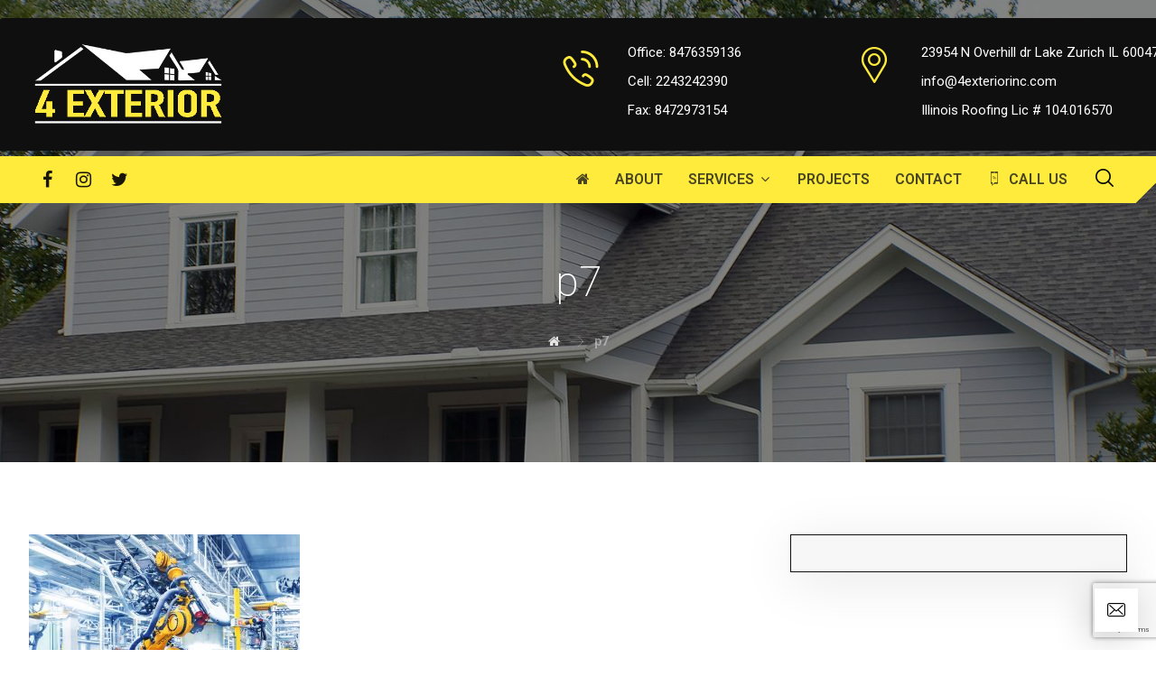

--- FILE ---
content_type: text/html; charset=UTF-8
request_url: https://4exteriorinc.com/p7/
body_size: 15163
content:
<!DOCTYPE html>
<html dir="ltr" lang="en-US">
<head>
	<meta charset="UTF-8" />
	<meta name="viewport" content="width=device-width, initial-scale=1.0, minimum-scale=1.0"/>
	<title>p7 | 4exterior</title>

		<!-- All in One SEO 4.4.9.1 - aioseo.com -->
		<meta name="robots" content="max-image-preview:large" />
		<link rel="canonical" href="https://4exteriorinc.com/p7/" />
		<meta name="generator" content="All in One SEO (AIOSEO) 4.4.9.1" />
		<meta name="google" content="nositelinkssearchbox" />
		<script type="application/ld+json" class="aioseo-schema">
			{"@context":"https:\/\/schema.org","@graph":[{"@type":"BreadcrumbList","@id":"https:\/\/4exteriorinc.com\/p7\/#breadcrumblist","itemListElement":[{"@type":"ListItem","@id":"https:\/\/4exteriorinc.com\/#listItem","position":1,"name":"Home","item":"https:\/\/4exteriorinc.com\/","nextItem":"https:\/\/4exteriorinc.com\/p7\/#listItem"},{"@type":"ListItem","@id":"https:\/\/4exteriorinc.com\/p7\/#listItem","position":2,"name":"p7","previousItem":"https:\/\/4exteriorinc.com\/#listItem"}]},{"@type":"ItemPage","@id":"https:\/\/4exteriorinc.com\/p7\/#itempage","url":"https:\/\/4exteriorinc.com\/p7\/","name":"p7 | 4exterior","inLanguage":"en-US","isPartOf":{"@id":"https:\/\/4exteriorinc.com\/#website"},"breadcrumb":{"@id":"https:\/\/4exteriorinc.com\/p7\/#breadcrumblist"},"author":{"@id":"https:\/\/4exteriorinc.com\/author\/krawol0019\/#author"},"creator":{"@id":"https:\/\/4exteriorinc.com\/author\/krawol0019\/#author"},"datePublished":"2018-09-08T05:15:20+00:00","dateModified":"2018-09-08T05:15:20+00:00"},{"@type":"Organization","@id":"https:\/\/4exteriorinc.com\/#organization","name":"4exterior","url":"https:\/\/4exteriorinc.com\/"},{"@type":"Person","@id":"https:\/\/4exteriorinc.com\/author\/krawol0019\/#author","url":"https:\/\/4exteriorinc.com\/author\/krawol0019\/","name":"Krawol0019","image":{"@type":"ImageObject","@id":"https:\/\/4exteriorinc.com\/p7\/#authorImage","url":"https:\/\/secure.gravatar.com\/avatar\/bfd5294116f33d2ce58e2b0a0d4c9310?s=96&d=mm&r=g","width":96,"height":96,"caption":"Krawol0019"}},{"@type":"WebSite","@id":"https:\/\/4exteriorinc.com\/#website","url":"https:\/\/4exteriorinc.com\/","name":"4exterior","description":"4exterior","inLanguage":"en-US","publisher":{"@id":"https:\/\/4exteriorinc.com\/#organization"}}]}
		</script>
		<!-- All in One SEO -->

<link rel='dns-prefetch' href='//www.googletagmanager.com' />
<link rel='dns-prefetch' href='//fonts.googleapis.com' />
<link rel="alternate" type="application/rss+xml" title="4exterior &raquo; Feed" href="https://4exteriorinc.com/feed/" />
<link rel="alternate" type="application/rss+xml" title="4exterior &raquo; Comments Feed" href="https://4exteriorinc.com/comments/feed/" />
<link rel="alternate" type="application/rss+xml" title="4exterior &raquo; p7 Comments Feed" href="https://4exteriorinc.com/feed/?attachment_id=72" />
		<!-- This site uses the Google Analytics by ExactMetrics plugin v7.20.1 - Using Analytics tracking - https://www.exactmetrics.com/ -->
		<!-- Note: ExactMetrics is not currently configured on this site. The site owner needs to authenticate with Google Analytics in the ExactMetrics settings panel. -->
					<!-- No tracking code set -->
				<!-- / Google Analytics by ExactMetrics -->
		<style>@media screen and (max-width: 650px) {body {padding-bottom:60px;}}</style><link rel='stylesheet' id='wp-block-library-css' href='https://4exteriorinc.com/wp-includes/css/dist/block-library/style.min.css' media='all' />
<style id='classic-theme-styles-inline-css' type='text/css'>
/*! This file is auto-generated */
.wp-block-button__link{color:#fff;background-color:#32373c;border-radius:9999px;box-shadow:none;text-decoration:none;padding:calc(.667em + 2px) calc(1.333em + 2px);font-size:1.125em}.wp-block-file__button{background:#32373c;color:#fff;text-decoration:none}
</style>
<style id='global-styles-inline-css' type='text/css'>
body{--wp--preset--color--black: #000000;--wp--preset--color--cyan-bluish-gray: #abb8c3;--wp--preset--color--white: #ffffff;--wp--preset--color--pale-pink: #f78da7;--wp--preset--color--vivid-red: #cf2e2e;--wp--preset--color--luminous-vivid-orange: #ff6900;--wp--preset--color--luminous-vivid-amber: #fcb900;--wp--preset--color--light-green-cyan: #7bdcb5;--wp--preset--color--vivid-green-cyan: #00d084;--wp--preset--color--pale-cyan-blue: #8ed1fc;--wp--preset--color--vivid-cyan-blue: #0693e3;--wp--preset--color--vivid-purple: #9b51e0;--wp--preset--gradient--vivid-cyan-blue-to-vivid-purple: linear-gradient(135deg,rgba(6,147,227,1) 0%,rgb(155,81,224) 100%);--wp--preset--gradient--light-green-cyan-to-vivid-green-cyan: linear-gradient(135deg,rgb(122,220,180) 0%,rgb(0,208,130) 100%);--wp--preset--gradient--luminous-vivid-amber-to-luminous-vivid-orange: linear-gradient(135deg,rgba(252,185,0,1) 0%,rgba(255,105,0,1) 100%);--wp--preset--gradient--luminous-vivid-orange-to-vivid-red: linear-gradient(135deg,rgba(255,105,0,1) 0%,rgb(207,46,46) 100%);--wp--preset--gradient--very-light-gray-to-cyan-bluish-gray: linear-gradient(135deg,rgb(238,238,238) 0%,rgb(169,184,195) 100%);--wp--preset--gradient--cool-to-warm-spectrum: linear-gradient(135deg,rgb(74,234,220) 0%,rgb(151,120,209) 20%,rgb(207,42,186) 40%,rgb(238,44,130) 60%,rgb(251,105,98) 80%,rgb(254,248,76) 100%);--wp--preset--gradient--blush-light-purple: linear-gradient(135deg,rgb(255,206,236) 0%,rgb(152,150,240) 100%);--wp--preset--gradient--blush-bordeaux: linear-gradient(135deg,rgb(254,205,165) 0%,rgb(254,45,45) 50%,rgb(107,0,62) 100%);--wp--preset--gradient--luminous-dusk: linear-gradient(135deg,rgb(255,203,112) 0%,rgb(199,81,192) 50%,rgb(65,88,208) 100%);--wp--preset--gradient--pale-ocean: linear-gradient(135deg,rgb(255,245,203) 0%,rgb(182,227,212) 50%,rgb(51,167,181) 100%);--wp--preset--gradient--electric-grass: linear-gradient(135deg,rgb(202,248,128) 0%,rgb(113,206,126) 100%);--wp--preset--gradient--midnight: linear-gradient(135deg,rgb(2,3,129) 0%,rgb(40,116,252) 100%);--wp--preset--font-size--small: 13px;--wp--preset--font-size--medium: 20px;--wp--preset--font-size--large: 36px;--wp--preset--font-size--x-large: 42px;--wp--preset--spacing--20: 0.44rem;--wp--preset--spacing--30: 0.67rem;--wp--preset--spacing--40: 1rem;--wp--preset--spacing--50: 1.5rem;--wp--preset--spacing--60: 2.25rem;--wp--preset--spacing--70: 3.38rem;--wp--preset--spacing--80: 5.06rem;--wp--preset--shadow--natural: 6px 6px 9px rgba(0, 0, 0, 0.2);--wp--preset--shadow--deep: 12px 12px 50px rgba(0, 0, 0, 0.4);--wp--preset--shadow--sharp: 6px 6px 0px rgba(0, 0, 0, 0.2);--wp--preset--shadow--outlined: 6px 6px 0px -3px rgba(255, 255, 255, 1), 6px 6px rgba(0, 0, 0, 1);--wp--preset--shadow--crisp: 6px 6px 0px rgba(0, 0, 0, 1);}:where(.is-layout-flex){gap: 0.5em;}:where(.is-layout-grid){gap: 0.5em;}body .is-layout-flow > .alignleft{float: left;margin-inline-start: 0;margin-inline-end: 2em;}body .is-layout-flow > .alignright{float: right;margin-inline-start: 2em;margin-inline-end: 0;}body .is-layout-flow > .aligncenter{margin-left: auto !important;margin-right: auto !important;}body .is-layout-constrained > .alignleft{float: left;margin-inline-start: 0;margin-inline-end: 2em;}body .is-layout-constrained > .alignright{float: right;margin-inline-start: 2em;margin-inline-end: 0;}body .is-layout-constrained > .aligncenter{margin-left: auto !important;margin-right: auto !important;}body .is-layout-constrained > :where(:not(.alignleft):not(.alignright):not(.alignfull)){max-width: var(--wp--style--global--content-size);margin-left: auto !important;margin-right: auto !important;}body .is-layout-constrained > .alignwide{max-width: var(--wp--style--global--wide-size);}body .is-layout-flex{display: flex;}body .is-layout-flex{flex-wrap: wrap;align-items: center;}body .is-layout-flex > *{margin: 0;}body .is-layout-grid{display: grid;}body .is-layout-grid > *{margin: 0;}:where(.wp-block-columns.is-layout-flex){gap: 2em;}:where(.wp-block-columns.is-layout-grid){gap: 2em;}:where(.wp-block-post-template.is-layout-flex){gap: 1.25em;}:where(.wp-block-post-template.is-layout-grid){gap: 1.25em;}.has-black-color{color: var(--wp--preset--color--black) !important;}.has-cyan-bluish-gray-color{color: var(--wp--preset--color--cyan-bluish-gray) !important;}.has-white-color{color: var(--wp--preset--color--white) !important;}.has-pale-pink-color{color: var(--wp--preset--color--pale-pink) !important;}.has-vivid-red-color{color: var(--wp--preset--color--vivid-red) !important;}.has-luminous-vivid-orange-color{color: var(--wp--preset--color--luminous-vivid-orange) !important;}.has-luminous-vivid-amber-color{color: var(--wp--preset--color--luminous-vivid-amber) !important;}.has-light-green-cyan-color{color: var(--wp--preset--color--light-green-cyan) !important;}.has-vivid-green-cyan-color{color: var(--wp--preset--color--vivid-green-cyan) !important;}.has-pale-cyan-blue-color{color: var(--wp--preset--color--pale-cyan-blue) !important;}.has-vivid-cyan-blue-color{color: var(--wp--preset--color--vivid-cyan-blue) !important;}.has-vivid-purple-color{color: var(--wp--preset--color--vivid-purple) !important;}.has-black-background-color{background-color: var(--wp--preset--color--black) !important;}.has-cyan-bluish-gray-background-color{background-color: var(--wp--preset--color--cyan-bluish-gray) !important;}.has-white-background-color{background-color: var(--wp--preset--color--white) !important;}.has-pale-pink-background-color{background-color: var(--wp--preset--color--pale-pink) !important;}.has-vivid-red-background-color{background-color: var(--wp--preset--color--vivid-red) !important;}.has-luminous-vivid-orange-background-color{background-color: var(--wp--preset--color--luminous-vivid-orange) !important;}.has-luminous-vivid-amber-background-color{background-color: var(--wp--preset--color--luminous-vivid-amber) !important;}.has-light-green-cyan-background-color{background-color: var(--wp--preset--color--light-green-cyan) !important;}.has-vivid-green-cyan-background-color{background-color: var(--wp--preset--color--vivid-green-cyan) !important;}.has-pale-cyan-blue-background-color{background-color: var(--wp--preset--color--pale-cyan-blue) !important;}.has-vivid-cyan-blue-background-color{background-color: var(--wp--preset--color--vivid-cyan-blue) !important;}.has-vivid-purple-background-color{background-color: var(--wp--preset--color--vivid-purple) !important;}.has-black-border-color{border-color: var(--wp--preset--color--black) !important;}.has-cyan-bluish-gray-border-color{border-color: var(--wp--preset--color--cyan-bluish-gray) !important;}.has-white-border-color{border-color: var(--wp--preset--color--white) !important;}.has-pale-pink-border-color{border-color: var(--wp--preset--color--pale-pink) !important;}.has-vivid-red-border-color{border-color: var(--wp--preset--color--vivid-red) !important;}.has-luminous-vivid-orange-border-color{border-color: var(--wp--preset--color--luminous-vivid-orange) !important;}.has-luminous-vivid-amber-border-color{border-color: var(--wp--preset--color--luminous-vivid-amber) !important;}.has-light-green-cyan-border-color{border-color: var(--wp--preset--color--light-green-cyan) !important;}.has-vivid-green-cyan-border-color{border-color: var(--wp--preset--color--vivid-green-cyan) !important;}.has-pale-cyan-blue-border-color{border-color: var(--wp--preset--color--pale-cyan-blue) !important;}.has-vivid-cyan-blue-border-color{border-color: var(--wp--preset--color--vivid-cyan-blue) !important;}.has-vivid-purple-border-color{border-color: var(--wp--preset--color--vivid-purple) !important;}.has-vivid-cyan-blue-to-vivid-purple-gradient-background{background: var(--wp--preset--gradient--vivid-cyan-blue-to-vivid-purple) !important;}.has-light-green-cyan-to-vivid-green-cyan-gradient-background{background: var(--wp--preset--gradient--light-green-cyan-to-vivid-green-cyan) !important;}.has-luminous-vivid-amber-to-luminous-vivid-orange-gradient-background{background: var(--wp--preset--gradient--luminous-vivid-amber-to-luminous-vivid-orange) !important;}.has-luminous-vivid-orange-to-vivid-red-gradient-background{background: var(--wp--preset--gradient--luminous-vivid-orange-to-vivid-red) !important;}.has-very-light-gray-to-cyan-bluish-gray-gradient-background{background: var(--wp--preset--gradient--very-light-gray-to-cyan-bluish-gray) !important;}.has-cool-to-warm-spectrum-gradient-background{background: var(--wp--preset--gradient--cool-to-warm-spectrum) !important;}.has-blush-light-purple-gradient-background{background: var(--wp--preset--gradient--blush-light-purple) !important;}.has-blush-bordeaux-gradient-background{background: var(--wp--preset--gradient--blush-bordeaux) !important;}.has-luminous-dusk-gradient-background{background: var(--wp--preset--gradient--luminous-dusk) !important;}.has-pale-ocean-gradient-background{background: var(--wp--preset--gradient--pale-ocean) !important;}.has-electric-grass-gradient-background{background: var(--wp--preset--gradient--electric-grass) !important;}.has-midnight-gradient-background{background: var(--wp--preset--gradient--midnight) !important;}.has-small-font-size{font-size: var(--wp--preset--font-size--small) !important;}.has-medium-font-size{font-size: var(--wp--preset--font-size--medium) !important;}.has-large-font-size{font-size: var(--wp--preset--font-size--large) !important;}.has-x-large-font-size{font-size: var(--wp--preset--font-size--x-large) !important;}
.wp-block-navigation a:where(:not(.wp-element-button)){color: inherit;}
:where(.wp-block-post-template.is-layout-flex){gap: 1.25em;}:where(.wp-block-post-template.is-layout-grid){gap: 1.25em;}
:where(.wp-block-columns.is-layout-flex){gap: 2em;}:where(.wp-block-columns.is-layout-grid){gap: 2em;}
.wp-block-pullquote{font-size: 1.5em;line-height: 1.6;}
</style>
<link rel='stylesheet' id='cz-icons-pack-css' href='https://4exteriorinc.com/wp-content/plugins/codevz-plus/admin/fields/codevz_fields/icons/czicons.css' media='all' />
<link rel='stylesheet' id='contact-form-7-css' href='https://4exteriorinc.com/wp-content/plugins/contact-form-7/includes/css/styles.css' media='all' />
<link rel='stylesheet' id='rs-plugin-settings-css' href='https://4exteriorinc.com/wp-content/plugins/revslider/public/assets/css/settings.css' media='all' />
<style id='rs-plugin-settings-inline-css' type='text/css'>
#rs-demo-id {}
</style>
<link rel='stylesheet' id='codevz-style-css' href='https://4exteriorinc.com/wp-content/themes/xtra/style.css' media='all' />
<link rel='stylesheet' id='font-awesome-css' href='https://4exteriorinc.com/wp-content/plugins/js_composer/assets/lib/bower/font-awesome/css/font-awesome.min.css' media='all' />
<link rel='stylesheet' id='codevz-plugin-css' href='https://4exteriorinc.com/wp-content/plugins/codevz-plus/assets/codevzplus.css' media='all' />
<style id='codevz-plugin-inline-css' type='text/css'>


/* Theme color */a:hover, .sf-menu > .cz.current_menu > a, .sf-menu > .cz > .current_menu > a, .sf-menu > .current-menu-parent > a {color: #0f0f0f} 
	form button, .button, #edd-purchase-button, .edd-submit, .edd-submit.button.blue, .edd-submit.button.blue:hover, .edd-submit.button.blue:focus, [type=submit].edd-submit, .sf-menu > .cz > a:before,.sf-menu > .cz > a:before,.widget_product_search #searchsubmit, .post-password-form input[type="submit"], .wpcf7-submit, .submit_user, 
	#commentform #submit, .commentlist li.bypostauthor > .comment-body:after,.commentlist li.comment-author-admin > .comment-body:after, 
	.woocommerce input.button.alt.woocommerce #respond input#submit, .woocommerce a.button, .woocommerce button.button, .woocommerce input.button,.woocommerce .woocommerce-error .button, 
	.woocommerce .woocommerce-info .button, .woocommerce .woocommerce-message .button, .woocommerce-page .woocommerce-error .button, .woocommerce-page .woocommerce-info .button, 
	.woocommerce-page .woocommerce-message .button,#add_payment_method table.cart input, .woocommerce-cart table.cart input:not(.input-text), .woocommerce-checkout table.cart input,
	.woocommerce input.button:disabled, .woocommerce input.button:disabled[disabled],#add_payment_method table.cart input, #add_payment_method .wc-proceed-to-checkout a.checkout-button, 
	.woocommerce-cart .wc-proceed-to-checkout a.checkout-button, .woocommerce-checkout .wc-proceed-to-checkout a.checkout-button,.woocommerce #payment #place_order, .woocommerce-page #payment #place_order,.woocommerce input.button.alt,
	.woocommerce #respond input#submit.alt:hover, .pagination .current, .pagination > b, .pagination a:hover, .page-numbers .current, .page-numbers a:hover, .pagination .next:hover, 
	.pagination .prev:hover, input[type=submit], .sticky:before, .commentlist li.comment-author-admin .fn, .woocommerce #respond input#submit.alt:hover, .woocommerce a.button.alt:hover, 
	.woocommerce button.button.alt:hover, .woocommerce input.button.alt:hover, .woocommerce-MyAccount-navigation a:hover, .woocommerce-MyAccount-navigation .is-active a,
	input[type=submit],input[type=button],.cz_header_button,.cz_default_portfolio a, .dwqa-questions-footer .dwqa-ask-question a,
	.cz_readmore, .woocommerce nav.woocommerce-pagination ul li a:focus, .woocommerce nav.woocommerce-pagination ul li a:hover, 
	.woocommerce nav.woocommerce-pagination ul li span.current, .cz_btn, 
	.woocommerce .widget_price_filter .ui-slider .ui-slider-range, 
	.woocommerce .widget_price_filter .ui-slider .ui-slider-handle, 
	.woocommerce #respond input#submit, .woocommerce a.button, .woocommerce button.button, .woocommerce input.button,
	.woocommerce div.product form.cart .button {background-color: #0f0f0f}
	.cs_load_more_doing, div.wpcf7 .wpcf7-form .ajax-loader, .cz_ajax_loader {border-right-color: #0f0f0f}
	input:focus,textarea:focus,select:focus {border-color: #0f0f0f}
	::selection {background-color: #0f0f0f;color: #fff}
	::-moz-selection {background-color: #0f0f0f;color: #fff}

/* Custom */.elms_left.footer_1_left, .inner_custom_element_footer_1_left_0 {width: 100%}
@media screen and (max-width: 768px) {
    .vc_custom_1530465071939 {
transform: translateY(120px);
margin-bottom: 120px
}
}
header .services div.service_text {
    white-space: nowrap
}
.uranus .tp-bullet, .uranus .tp-bullet-inner {
    border-radius: 0 !important;
}

/* Dynamic  */.widget{background-color:rgba(255,255,255,0.01);padding-top:40px;padding-bottom:0px;margin-bottom:0px;border-style:none;border-radius:3px}.widget > h4{font-size:20px;color:#ffeb3b;font-weight:700;background-color:#0f0f0f;padding:20px 25px;margin-right:-30px;margin-bottom:30px;margin-left:-30px;border-style:solid;border-top-width:1px;border-bottom-width:1px;border-color:#0f0f0f}.logo > a, .logo > h1, .logo h2{color:#ffffff;text-transform:uppercase}#menu_header_1 > .cz > a:before{background-color:#0f0f0f}#menu_header_2 > .cz > a{font-size:16px;color:rgba(255,255,255,0.7);padding:0px 0px 14px;margin-right:15px;margin-left:15px}#menu_header_2 > .cz > a:hover,#menu_header_2 > .cz:hover > a,#menu_header_2 > .current_menu > a,#menu_header_2 > .current-menu-parent > a{color:#ffffff}#menu_header_2 > .cz > a:before{background-color:#ffffff;width:100%;height:4px;border-width:0px;border-radius:0px;bottom:0px;left:0px}#menu_header_2 .cz .sub-menu:not(.cz_megamenu_inner_ul),#menu_header_2 .cz_megamenu_inner_ul .cz_megamenu_inner_ul{background-color:#ffffff;padding-top:24px;padding-bottom:24px;margin-top:0px;margin-left:30px;border-style:solid;border-top-width:1px;border-color:#eaeaea;border-radius:3px;box-shadow:0px 9px 20px rgba(0,0,0,0.13)}#menu_header_2 .cz .cz a{font-size:14px;color:#353535;font-weight:400;padding-right:24px;padding-left:24px}#menu_header_2 .cz .cz a:hover,#menu_header_2 .cz .cz:hover > a,#menu_header_2 .cz .current_menu > a,#menu_header_2 .cz .current_menu > .current_menu{color:#0f0f0f;font-weight:500;padding-right:30px;padding-left:30px}.onSticky{background-color:rgba(0,0,0,0.8) !important}.header_4{background-color:#0f0f0f}#menu_header_4 > .cz > a{color:rgba(255,255,255,0.7)}#menu_header_4 > .cz > a:hover,#menu_header_4 > .cz:hover > a,#menu_header_4 > .current_menu > a,#menu_header_4 > .current-menu-parent > a{color:#ffffff;background-color:rgba(255,255,255,0.08)}#menu_header_4 .cz .cz a{color:rgba(255,255,255,0.6)}#menu_header_4 .cz .cz a:hover,#menu_header_4 .cz .cz:hover > a,#menu_header_4 .cz .current_menu > a,#menu_header_4 .cz .current_menu > .current_menu{color:#ffffff}.page_title,.header_onthe_cover .page_title{background-size:cover;background-image:url(https://4exteriorinc.com/wp-content/uploads/2018/09/4exterior-background-1.jpg);padding-top:280px;padding-bottom:120px}.page_title .section_title{font-size:46px;color:#ffffff;font-weight:200}.page_title a,.page_title a:hover,.page_title i{color:#e5e5e5}.breadcrumbs{padding-bottom:0px;margin-top:20px;margin-right:10px;margin-bottom:0px}.cz_middle_footer{background-size:cover;padding-top:100px;padding-bottom:70px}.footer_widget{color:rgba(255,255,255,0.75);padding:0px;margin-top:0px}.cz_middle_footer a{font-size:13px;color:rgba(255,255,255,0.72);line-height:2}.cz_middle_footer a:hover{color:#ffffff}.footer_2{background-color:#0f0f0f;border-style:solid;border-top-width:10px;border-color:#ffeb3b}i.backtotop{font-size:20px;color:#000000;background-color:#ffffff;border-style:none;border-width:0px;border-radius:0px;box-shadow:0px 6px 40px rgba(0,0,0,0.2);z-index:9}i.fixed_contact{font-size:20px;color:#000000;background-color:#ffffff;border-style:none;border-width:0px;border-radius:0px;box-shadow:-6px 6px 40px rgba(0,0,0,0.2)}.footer_widget > h4{font-size:18px;color:#ffffff;line-height:1;border-style:none;border-bottom-width:1px;border-color:rgba(255,235,59,0.4)}.tagcloud a:hover, .cz_post_cat a:hover{color:#ffffff;background-color:#0f0f0f}.pagination a, .pagination > b, .pagination span, .page-numbers a, .page-numbers span, .woocommerce nav.woocommerce-pagination ul li a, .woocommerce nav.woocommerce-pagination ul li span{font-size:16px;color:#0f0f0f;font-weight:300;background-color:rgba(15,15,15,0.06);padding:0px;margin-top:-15px;margin-right:5px;border-style:none;border-radius:3px;float:left}.rtl.pagination a,.rtl.pagination > b,.rtl.pagination span,.rtl.page-numbers a,.rtl.page-numbers span,.rtl.woocommerce nav.woocommerce-pagination ul li a,.rtl.woocommerce nav.woocommerce-pagination ul li span{float:right}#menu_header_2 .sub-menu .sub-menu:not(.cz_megamenu_inner_ul){margin-top:-22px;margin-left:0px}.cz-cpt-post .cz_readmore{color:#0f0f0f;background-color:rgba(15,15,15,0.08);padding-right:10px;padding-left:15px;border-radius:3px}.cz-cpt-post .cz_readmore:hover{color:#ffffff;background-color:#0f0f0f}.cz-cpt-post .cz_default_loop .cz_post_author_avatar img{width:32px;padding:0px;border-style:none;border-radius:3px;box-shadow:none;display:none}.cz-cpt-post .cz_default_loop .cz_post_author_name{display:none}.cz-cpt-post .cz_default_loop .cz_post_date{font-size:13px;color:#0f0f0f;font-weight:500;text-transform:uppercase;background-color:#ffeb3b;padding:6px 8px;margin-left:-14px;border-radius:2px;opacity:1}.cz-cpt-post .cz_default_loop .cz_post_title h3{font-size:32px;padding-top:16px}#menu_header_2 > .cz > a .cz_indicator{font-size:14px;color:rgba(255,255,255,0.7)}.cz-cpt-post .cz_default_loop.sticky > div{background-color:rgba(167,167,167,0.1);margin-bottom:40px;border-style:solid;border-width:2px;border-color:#000370;border-radius:6px}.cz-cpt-post .cz_default_loop > div{padding-bottom:40px;margin-bottom:40px;border-style:solid}.cz-cpt-post .cz_default_loop .cz_post_meta{margin-bottom:20px}.single-post .cz_related_posts > h4{font-size:22px}.single-post #comments > h3{font-size:22px}.single-post .next_prev i{color:#0f0f0f;background-color:#ffffff;padding:2px;border-style:solid;border-width:2px;border-color:rgba(15,15,15,0.06);border-radius:3px}.single-post .next_prev li:hover i{color:#0f0f0f;background-color:#ffeb3b}.single-post .next_prev h4{color:#ffffff;margin-right:8px;margin-left:8px} .content > h3:first-child, .content .section_title{font-size:32px}.single-post h3.section_title{font-size:32px}.single-post .cz_top_meta_i{color:#727272}.single-post .cz_top_meta_i a, .single-post .cz_top_meta_i .cz_post_date{color:#000370}form button,.wpcf7-submit,.dwqa-questions-footer .dwqa-ask-question a,input[type=submit],input[type=button],.button,.cz_header_button,.woocommerce a.button,.woocommerce input.button,.woocommerce #respond input#submit.alt,.woocommerce a.button.alt,.woocommerce button.button.alt,.woocommerce input.button.alt,.woocommerce #respond input#submit, .woocommerce a.button, .woocommerce button.button, .woocommerce input.button, #edd-purchase-button, .edd-submit, [type=submit].edd-submit, .edd-submit.button.blue{color:#ffffff;background-color:#0f0f0f;border-radius:0px}input,textarea,select,.qty{color:#000000;border-style:solid;border-color:#0f0f0f;border-radius:0px}.pagination .current, .pagination > b, .pagination a:hover, .page-numbers .current, .page-numbers a:hover, .pagination .next:hover, .pagination .prev:hover, .woocommerce nav.woocommerce-pagination ul li a:focus, .woocommerce nav.woocommerce-pagination ul li a:hover, .woocommerce nav.woocommerce-pagination ul li span.current{color:#ffeb3b;font-weight:900;background-color:#0f0f0f}body{font-family:'Roboto'}h1,h2,h3,h4,h5,h6{font-weight:900}#menu_header_2 .cz_parent_megamenu > [class^="cz_megamenu_"] > .cz, .cz_parent_megamenu > [class*=" cz_megamenu_"] > .cz{padding-right:10px;padding-left:10px;margin-top:10px;margin-bottom:10px;border-style:solid;border-left-width:1px;border-color:rgba(63,63,63,0.1)}#menu_header_2 .cz .cz h6{font-size:18px;margin-top:-10px}.cz-cpt-post .cz_default_loop .cz_post_image, .cz-cpt-post .cz_post_svg{padding:8px;border-style:solid;border-width:1px;border-color:#0f0f0f;border-radius:0px}.cz-cpt-portfolio .cz_default_loop .cz_post_image, .cz-cpt-portfolio .cz_post_svg{background-color:rgba(15,15,15,0.01);padding:10px;border-style:solid;border-width:1px;border-color:#0f0f0f}.cz-cpt-post .cz_default_loop .cz_post_excerpt{font-size:18px;color:#606060}.sidebar_primary .sidebar_inner{background-color:rgba(15,15,15,0.03);padding-bottom:40px;margin-bottom:50px;border-style:solid;border-width:1px;border-color:#0f0f0f;box-shadow:0px 10px 60px rgba(0,0,0,0.1)}.sidebar_secondary .sidebar_inner{background-color:rgba(15,15,15,0.03);padding-bottom:40px;margin-bottom:50px;border-style:solid;border-width:1px;border-color:#0f0f0f;box-shadow:0px 10px 60px rgba(0,0,0,0.1)}input:focus,textarea:focus,select:focus{border-style:solid;border-color:#ffeb3b}select,.nice-select{color:#000000;border-style:solid;border-color:#0f0f0f;border-radius:0px}.nice-select .list{border-style:solid;border-color:#0f0f0f;border-radius:0px}.lg-backdrop{border-right-color:#ffeb3b}.elms_row .cz_social a, .fixed_side .cz_social a{font-size:20px;color:rgba(0,0,0,0.9)}.elms_row .cz_social a:hover, .fixed_side .cz_social a:hover{color:#0f0f0f}.elms_row .cz_social a:after, .fixed_side .cz_social a:after{color:#0f0f0f;font-weight:600;text-transform:uppercase;background-color:#ffeb3b;padding:10px 14px;margin-top:4px;box-shadow:0px 10px 50px rgba(0,0,0,0.1)}#menu_header_1 > .cz > a{font-size:16px;color:rgba(15,15,15,0.8);padding-top:10px;padding-bottom:10px}#menu_header_1 > .cz > a:hover,#menu_header_1 > .cz:hover > a,#menu_header_1 > .current_menu > a,#menu_header_1 > .current-menu-parent > a{color:#0f0f0f}#menu_header_1 .cz .sub-menu:not(.cz_megamenu_inner_ul),#menu_header_1 .cz_megamenu_inner_ul .cz_megamenu_inner_ul{background-color:#ffeb3b;box-shadow:0px 10px 60px rgba(0,0,0,0.2)}#menu_header_1 .cz .cz a{color:rgba(15,15,15,0.8)}#menu_header_1 .cz .cz a:hover,#menu_header_1 .cz .cz:hover > a,#menu_header_1 .cz .current_menu > a,#menu_header_1 .cz .current_menu > .current_menu{color:#0f0f0f}.header_2 .row{background-color:#0f0f0f;padding-right:30px;padding-left:30px;margin-top:20px}.header_3 .row{background-color:#ffeb3b;margin-top:6px;border-radius:0px}#menu_header_3 > .cz > a{font-size:16px;color:rgba(28,28,28,0.8);padding:10px 0px;margin-right:14px;margin-left:14px}#menu_header_3 > .cz > a:hover,#menu_header_3 > .cz:hover > a,#menu_header_3 > .current_menu > a,#menu_header_3 > .current-menu-parent > a{color:#0f0f0f}#menu_header_3 > .cz > a:before{width:100%;height:4px;left:0px}#menu_header_3 > .cz > a .cz_indicator{margin-top:-3px}#menu_header_3 .cz .sub-menu:not(.cz_megamenu_inner_ul),#menu_header_3 .cz_megamenu_inner_ul .cz_megamenu_inner_ul{background-color:#ffeb3b;margin-top:2px;margin-right:12px;margin-left:12px}#menu_header_3 .cz .cz a:hover,#menu_header_3 .cz .cz:hover > a,#menu_header_3 .cz .current_menu > a,#menu_header_3 .cz .current_menu > .current_menu{font-weight:500}#menu_header_4{background-position:left center;background-size:cover;background-color:#000914}#menu_header_4 .cz .cz h6{color:rgba(255,255,255,0.7)}.page_footer{background-size:cover;background-image:linear-gradient(90deg,rgba(15,15,15,0.1),rgba(15,15,15,0.1)),url(https://4exteriorinc.com/wp-content/uploads/2018/10/4exterior-siding-all-black.jpg)}i.backtotop:hover{color:#ffeb3b;background-color:#0f0f0f}div.fixed_contact{border-radius:0px}i.fixed_contact:hover{color:#ffeb3b;background-color:#0f0f0f}.cz-cpt-post article .cz_post_icon{font-size:24px;color:#0f0f0f;background-color:#ffffff;border-radius:3px}.cz-cpt-post .cz_default_loop:hover .cz_post_image,.cz-cpt-post article:hover .cz_post_svg{background-color:#0f0f0f}.cz-cpt-post .cz_readmore i{color:#0f0f0f;margin-top:1px;float:right}.cz-cpt-post .cz_readmore:hover i{color:#ffffff;padding-left:5px}.single-post .cz_post_author_avatar img{width:32px;padding:0px;border-style:none;border-radius:3px;box-shadow:none}.tagcloud a, .cz_post_cat a{color:rgba(15,15,15,0.7);background-color:rgba(15,15,15,0.05);border-style:none}.single-post .next_prev{background-color:#0f0f0f;padding:30px}.single-post .cz_related_post > div img{padding:6px;border-style:solid;border-width:1px;border-color:#0f0f0f}.cz-cpt-portfolio article .cz_post_icon{font-size:36px;color:#ffffff;background-color:rgba(255,255,255,0.01);border-radius:3px;top:auto;bottom:-30px}.cz-cpt-portfolio .cz_default_loop:hover .cz_post_image,.cz-cpt-portfolio  article:hover .cz_post_svg{background-color:#0f0f0f}.cz-cpt-portfolio .cz_default_loop .cz_post_title h3{font-size:30px;text-align:center;margin-top:35px;margin-right:20px;margin-left:20px;display:block}.cz-cpt-portfolio .cz_default_loop .cz_post_meta{top:14px;left:47%;bottom:auto !important;transform:translateX(-50%)}.cz-cpt-portfolio .cz_default_loop .cz_post_author_avatar img{display:none}.cz-cpt-portfolio .cz_default_loop .cz_post_author_name{display:none}.cz-cpt-portfolio .cz_default_loop .cz_post_date{color:#0f0f0f;background-color:#ffffff;padding:5px 8px;border-radius:3px;opacity:1}.single-portfolio .next_prev{background-color:#0f0f0f;padding:30px}.single-portfolio .next_prev i{color:#0f0f0f;background-color:#ffffff;padding:2px;border-style:solid;border-width:2px;border-color:rgba(15,15,15,0.06);border-radius:3px}.single-portfolio .next_prev li:hover i{color:#0f0f0f;background-color:#ffeb3b}.single-portfolio .next_prev h4{color:#ffffff;margin-right:10px;margin-left:10px}.single-portfolio .cz_related_post > div img{padding:10px;border-style:solid;border-width:1px;border-color:#0f0f0f}.single .cz_is_blank .tagcloud a:first-child, .single .content .tagcloud a:first-child, .single .cz_is_blank .cz_post_cat a:first-child, .single .content .cz_post_cat a:first-child{color:#0f0f0f;background-color:#ffffff}

/* Responsive */@media screen and (max-width:1240px){#layout{width:100%!important}#layout.layout_1,#layout.layout_2{width:95%!important}.row{width:90% !important;padding:0}blockquote{padding:20px}footer .elms_center,footer .elms_left,footer .elms_right,footer .have_center .elms_left, footer .have_center .elms_center, footer .have_center .elms_right{float:none;display:table;text-align:center;margin: 0 auto;flex:unset}}
	@media screen and (max-width:1025px){.header_1,.header_2,.header_3{width: 100%}#layout.layout_1,#layout.layout_2{width:94%!important}#layout.layout_1 .row,#layout.layout_2 .row{width:90% !important}}
	@media screen and (max-width:768px){.header_1,.header_2,.header_3,.header_5,.fixed_side{display: none !important}.header_4,.cz_before_mobile_header,.cz_after_mobile_header,.Corpse_Sticky.cz_sticky_corpse_for_header_4{display: block !important}.header_onthe_cover:not(.header_onthe_cover_dt):not(.header_onthe_cover_all){margin-top: 0 !important}body,#layout{padding: 0 !important;margin: 0 !important}body{overflow-x:hidden}.inner_layout,#layout.layout_1,#layout.layout_2,.col,.cz_five_columns > .wpb_column,.cz_five_columns > .vc_vc_column{width:100% !important;margin:0 !important;border-radius:0}.hidden_top_bar,.fixed_contact,.cz_process_road_a,.cz_process_road_b{display:none!important}.cz_parent_megamenu>.sub-menu{margin:0!important}.is_fixed_side{padding:0!important}.cz_tabs_is_v .cz_tabs_nav,.cz_tabs_is_v .cz_tabs_content{width: 100% !important;margin-bottom: 20px}.wpb_column {margin-bottom: 20px}.cz_fixed_footer {position: static !important}.Corpse_Sticky,.hide_on_tablet{display:none !important}header i.hide,.show_on_tablet{display:block}.slick-slide .cz_grid_item{margin:0 auto !important;float:none !important;display: table !important;}.cz_grid_item{width:50% !important}.cz_grid_item img{width:auto !important;margin: 0 auto}.cz_mobile_text_center, .cz_mobile_text_center *{text-align:center !important;float:none !important;margin-right:auto;margin-left:auto}.cz_mobile_text_center .cz_title_content{width:100%}.cz_mobile_btn_center{float:none !important;margin-left: auto !important;margin-right: auto !important;display: table !important;text-align: center !important}.vc_row[data-vc-stretch-content] .vc_column-inner[class^='vc_custom_'],.vc_row[data-vc-stretch-content] .vc_column-inner[class*=' vc_custom_'] {padding:20px !important;}.wpb_column {margin-bottom: 0 !important;}.vc_row.no_padding .vc_column_container > .vc_column-inner, .vc_row.nopadding .vc_column_container > .vc_column-inner{padding:0 !important;}.cz_posts_container article > div{height: auto !important}.cz_split_box_left > div, .cz_split_box_right > div {width:100%;float:none}.woo-col-3.woocommerce ul.products li.product, .woo-col-3.woocommerce-page ul.products li.product, .woo-related-col-3.woocommerce ul.products .related li.product, .woo-related-col-3.woocommerce-page ul.products .related li.product {width: calc(100% / 2 - 2.6%)}.search_style_icon_full .search{width:86%;top:80px}.vc_row-o-equal-height .cz_box_front_inner, .vc_row-o-equal-height .cz_eqh, .vc_row-o-equal-height .cz_eqh > div, .vc_row-o-equal-height .cz_eqh > div > div, .vc_row-o-equal-height .cz_eqh > div > div > div, .cz_posts_equal > .clr{display:block !important}.cz_a_c.cz_timeline_container:before {left: 0}.cz_timeline-i i {left: 0;transform: translateX(-50%)}.cz_a_c .cz_timeline-content {margin-left: 50px;width: 70%;float: left}.cz_a_c .cz_timeline-content .cz_date{position: static;text-align: left}.cz_posts_template_13 article,.cz_posts_template_14 article{width:100%}.center_on_mobile,.center_on_mobile *{text-align:center !important;float:none !important;list-style:none !important}.center_on_mobile .cz_wh_left, .center_on_mobile .cz_wh_right {display:block}.center_on_mobile .item_small > a{display:inline-block;margin:2px 0}.center_on_mobile img,.center_on_mobile .cz_image > div{display:table !important;margin-left: auto !important;margin-right: auto !important}.center_on_mobile .star-rating{margin: 0 auto !important}.tac_in_mobile{text-align:center !important;float:none !important;display:table;margin-left:auto !important;margin-right:auto !important}.cz_posts_list_1 .cz_grid_item div > *, .cz_posts_list_2 .cz_grid_item div > *, .cz_posts_list_3 .cz_grid_item div > *, .cz_posts_list_5 .cz_grid_item div > * {padding: 0 !important;width:100% !important}.page_title,.header_onthe_cover .page_title{padding-top:140px;}}
	@media screen and (max-width:480px){.cz_grid_item img{width:auto !important}.hide_on_mobile,.show_only_tablet,.fixed_contact,.cz_cart_items{display:none}header i.hide,.show_on_mobile{display:block}.offcanvas_area{width:65%}.cz_tab_a,.cz_tabs_content,.cz_tabs_is_v .cz_tabs_nav{box-sizing:border-box;display: block;width: 100% !important;margin-bottom: 20px}.woocommerce ul.products li.product, .woocommerce-page ul.products li.product, .woocommerce-page[class*=columns-] ul.products li.product, .woocommerce[class*=columns-] ul.products li.product,.wpcf7-form p,.cz_default_loop,.cz_post_image,.cz_post_chess_content{width: 100% !important}.cz_post_chess_content{position:static;transform:none}.cz_post_image,.cz_default_grid{width: 100%;margin-bottom:30px !important}.wpcf7-form p {width: 100% !important;margin: 0 0 10px !important}[class^="cz_parallax_"],[class*=" cz_parallax_"]{transform:none !important}th, td {padding: 1px}dt {width: auto}dd {margin: 0}pre{width: 90%}.woocommerce .woocommerce-result-count, .woocommerce-page .woocommerce-result-count,.woocommerce .woocommerce-ordering, .woocommerce-page .woocommerce-ordering{float:none;text-align:center;width:100%}.woocommerce #coupon_code, .coupon input.button {width:100% !important;margin:0 0 10px !important}span.wpcf7-not-valid-tip{left:auto}.wpcf7-not-valid-tip:after{right:auto;left:-41px}.cz_video_popup div{width:fit-content}.cz_grid_item{position:static !important;width:100% !important;margin:0 !important;height:auto !important}.cz_grid_item > div{margin:0 0 10px !important}.cz_grid{width:100% !important;margin:0 !important}.next_prev li {float:none !important;width:100% !important;border: 0 !important;margin-bottom:30px !important}.services.left .service_custom,.services.right .service_custom,.services.left .service_img,.services.right .service_img{float:none;margin:0 auto 20px auto !important;display:table}.services div.service_text,.services.right div.service_text{padding:0 !important;text-align:center !important}.header_onthe_cover_dt{margin-top:0 !important}.alignleft,.alignright{float:none;margin:0 auto 30px}.woocommerce li.product{margin-bottom:30px !important}.woocommerce #reviews #comments ol.commentlist li .comment-text{margin:0 !important}#comments .commentlist li .avatar{left:-20px !important}.services .service_custom i{left: 50%;transform: translateX(-50%)}#commentform > p{display:block;width:100%}blockquote,.blockquote{width:100% !important;box-sizing:border-box;text-align:center;display:table !important;margin:0 auto 30px !important;float:none !important}.cz_related_post{margin-bottom: 30px !important}.right_br_full_container .lefter, .right_br_full_container .righter,.right_br_full_container .breadcrumbs{width:100%;text-align:center}a img.alignleft,a img.alignright{margin:0 auto 30px;display:block;float:none}.cz_popup_in{max-height:85%!important;max-width:90%!important;min-width:0;animation:none;box-sizing:border-box;left:5%;transform:translate(0,-50%)}.rtl .sf-menu > .cz{width:100%}.cz_2_btn a {box-sizing: border-box}.cz_has_year{margin-left:0 !important}.cz_history_1 > span:first-child{position:static !important;margin-bottom:10px !important;display:inline-block}.search-form .search-submit{margin: 0}.page_item_has_children .children, ul.cz_circle_list {margin: 8px 0 8px 10px}ul, .widget_nav_menu .sub-menu, .widget_categories .children, .page_item_has_children .children, ul.cz_circle_list{margin-left: 10px}.dwqa-questions-list .dwqa-question-item{padding: 20px 20px 20px 90px}.dwqa-question-content, .dwqa-answer-content{padding:0}.cz_hexagon{position: relative;margin: 0 auto 30px}.cz_gallery_badge{right:-10px}.woocommerce table.shop_table_responsive tr td,.woocommerce-page table.shop_table_responsive tr td{display:flow-root !important}.quantity{float:right}.wpb_animate_when_almost_visible{animation-delay:initial !important}.cz_edd_container .edd_price_options {position: static;visibility: visible;opacity: 1;transform: none;box-shadow: none;padding: 0}.cz_subscribe_elm{width:100% !important}}


/* PageBuilder */
</style>
<link rel='stylesheet' id='google-font-roboto-css' href='//fonts.googleapis.com/css?family=Roboto%3A100%2C200%2C300%2C400%2C500%2C600%2C700%2C800%2C900' media='all' />
<link rel='stylesheet' id='call-now-button-modern-style-css' href='https://4exteriorinc.com/wp-content/plugins/call-now-button/src/renderers/modern/../../../resources/style/modern.css' media='all' />
<script src='https://4exteriorinc.com/wp-includes/js/jquery/jquery.min.js' id='jquery-core-js'></script>
<script src='https://4exteriorinc.com/wp-includes/js/jquery/jquery-migrate.min.js' id='jquery-migrate-js'></script>
<script src='https://4exteriorinc.com/wp-content/plugins/revslider/public/assets/js/jquery.themepunch.tools.min.js' id='tp-tools-js'></script>
<script src='https://4exteriorinc.com/wp-content/plugins/revslider/public/assets/js/jquery.themepunch.revolution.min.js' id='revmin-js'></script>

<!-- Google Analytics snippet added by Site Kit -->
<script src='https://www.googletagmanager.com/gtag/js?id=GT-K5QVSNT' id='google_gtagjs-js' async></script>
<script id="google_gtagjs-js-after">
window.dataLayer = window.dataLayer || [];function gtag(){dataLayer.push(arguments);}
gtag('set', 'linker', {"domains":["4exteriorinc.com"]} );
gtag("js", new Date());
gtag("set", "developer_id.dZTNiMT", true);
gtag("config", "GT-K5QVSNT");
</script>

<!-- End Google Analytics snippet added by Site Kit -->
<link rel="https://api.w.org/" href="https://4exteriorinc.com/wp-json/" /><link rel="alternate" type="application/json" href="https://4exteriorinc.com/wp-json/wp/v2/media/72" /><link rel="EditURI" type="application/rsd+xml" title="RSD" href="https://4exteriorinc.com/xmlrpc.php?rsd" />
<meta name="generator" content="WordPress 6.3.2" />
<link rel='shortlink' href='https://4exteriorinc.com/?p=72' />
<link rel="alternate" type="application/json+oembed" href="https://4exteriorinc.com/wp-json/oembed/1.0/embed?url=https%3A%2F%2F4exteriorinc.com%2Fp7%2F" />
<link rel="alternate" type="text/xml+oembed" href="https://4exteriorinc.com/wp-json/oembed/1.0/embed?url=https%3A%2F%2F4exteriorinc.com%2Fp7%2F&#038;format=xml" />
<meta property="og:title" content="p7" />
<meta property="og:url" content="https://4exteriorinc.com/p7/" />
<meta name="description" content="4exterior">
<meta property="og:description" content="4exterior" />
<meta property="og:type" content="website" />
<meta name="generator" content="Site Kit by Google 1.111.1" /><meta name="generator" content="Powered by WPBakery Page Builder - drag and drop page builder for WordPress."/>
<!--[if lte IE 9]><link rel="stylesheet" type="text/css" href="https://4exteriorinc.com/wp-content/plugins/js_composer/assets/css/vc_lte_ie9.min.css" media="screen"><![endif]--><meta name="generator" content="Powered by Slider Revolution 5.4.8 - responsive, Mobile-Friendly Slider Plugin for WordPress with comfortable drag and drop interface." />
<link rel="icon" href="https://4exteriorinc.com/wp-content/uploads/2018/10/cropped-ico-32x32.png" sizes="32x32" />
<link rel="icon" href="https://4exteriorinc.com/wp-content/uploads/2018/10/cropped-ico-192x192.png" sizes="192x192" />
<link rel="apple-touch-icon" href="https://4exteriorinc.com/wp-content/uploads/2018/10/cropped-ico-180x180.png" />
<meta name="msapplication-TileImage" content="https://4exteriorinc.com/wp-content/uploads/2018/10/cropped-ico-270x270.png" />
<script type="text/javascript">function setREVStartSize(e){									
						try{ e.c=jQuery(e.c);var i=jQuery(window).width(),t=9999,r=0,n=0,l=0,f=0,s=0,h=0;
							if(e.responsiveLevels&&(jQuery.each(e.responsiveLevels,function(e,f){f>i&&(t=r=f,l=e),i>f&&f>r&&(r=f,n=e)}),t>r&&(l=n)),f=e.gridheight[l]||e.gridheight[0]||e.gridheight,s=e.gridwidth[l]||e.gridwidth[0]||e.gridwidth,h=i/s,h=h>1?1:h,f=Math.round(h*f),"fullscreen"==e.sliderLayout){var u=(e.c.width(),jQuery(window).height());if(void 0!=e.fullScreenOffsetContainer){var c=e.fullScreenOffsetContainer.split(",");if (c) jQuery.each(c,function(e,i){u=jQuery(i).length>0?u-jQuery(i).outerHeight(!0):u}),e.fullScreenOffset.split("%").length>1&&void 0!=e.fullScreenOffset&&e.fullScreenOffset.length>0?u-=jQuery(window).height()*parseInt(e.fullScreenOffset,0)/100:void 0!=e.fullScreenOffset&&e.fullScreenOffset.length>0&&(u-=parseInt(e.fullScreenOffset,0))}f=u}else void 0!=e.minHeight&&f<e.minHeight&&(f=e.minHeight);e.c.closest(".rev_slider_wrapper").css({height:f})					
						}catch(d){console.log("Failure at Presize of Slider:"+d)}						
					};</script>
<noscript><style type="text/css"> .wpb_animate_when_almost_visible { opacity: 1; }</style></noscript></head>

<body class="attachment attachment-template-default single single-attachment postid-72 attachmentid-72 attachment-jpeg cz-cpt-attachment woo-col-3 woo-related-col-3  cz_sticky clr cz-page-72 wpb-js-composer js-comp-ver-5.5.4 vc_responsive">

	
	<div id="intro"  data-ajax="https://4exteriorinc.com/wp-admin/admin-ajax.php" data-primary-color="#0f0f0f" data-primary-old-color="#0f0f0f" data-secondary-color="#ffeb3b" data-secondary-old-color="#ffeb3b"></div>

<div id="layout" class="clr layout_"><div class="inner_layout"><div class="cz_overlay"></div><header class="page_header clr"><div class="header_2 cz_row_shape_3 cz_row_shape_full_filled_right"><div class="row elms_row"><div class="clr"><div class="elms_left header_2_left "><div class="cz_elm logo_header_2_left_0 inner_logo_header_2_left_0" style="margin-top: 22px;margin-bottom: 22px;"><div class="logo_is_img logo"><a href="https://4exteriorinc.com/" title="4exterior"><img src="https://4exteriorinc.com/wp-content/uploads/2018/09/4exteriors-logo-web2.png" alt="4exterior" width="200" height="200" style="width: 221px"></a></div></div></div><div class="elms_right header_2_right "><div class="cz_elm custom_element_header_2_right_1 inner_custom_element_header_2_right_0" style="margin-top: -18px;margin-right: 24px;margin-left: 24px;"><div data-cz-style='.vc_custom_1535306982179{padding-top: 10px !important;padding-right: 10px !important;padding-bottom: 10px !important;padding-left: 10px !important;}#cz_14618 h3,#cz_14618 h3 a{font-size:16px;color:#a3a3a3;font-weight:400;margin-bottom:-10px;border-style:none}#cz_14618 i:not(.cz_sb_sep_icon){font-size:40px;color:#ffeb3b;background-color:rgba(15,15,15,0.01);margin-top:-6px;margin-left:8px;border-style:none;border-width:4px}#cz_51425 h3,#cz_51425 h3 a{font-size:16px;color:#a3a3a3;font-weight:400;margin-bottom:-10px;border-style:none}#cz_51425 i:not(.cz_sb_sep_icon){font-size:40px;color:#ffeb3b;background-color:rgba(15,15,15,0.01);margin-top:-10px;margin-left:8px;border-style:none;border-width:4px}'><p><div class="vc_row wpb_row vc_row-fluid vc_custom_1535306982179"><div class="wpb_column vc_column_container vc_col-sm-6"><div class="vc_column-inner"><div class="wpb_wrapper"><div id="cz_14618" class="cz_14618 services clr style1 left"><div class="service_custom"><i class="fa czico-092-phone-call-1"></i></div><div class="service_text"><div class="cz_wpe_content"><span style="font-size: 15px;"><span style="color: #ffffff;">Office: 8476359136<br />
Cell: 2243242390<br />
</span><span style="color: #ffffff;">Fax: 8472973154</span></span></div></div></div></div></div></div><div class="wpb_column vc_column_container vc_col-sm-6"><div class="vc_column-inner"><div class="wpb_wrapper"><div id="cz_51425" class="cz_51425 services clr style1 left"><div class="service_custom"><i class="fa czico-083-placeholder-1"></i></div><div class="service_text"><div class="cz_wpe_content"><span style="font-size: 15px;"><span style="color: #ffffff;">23954 N Overhill dr Lake Zurich IL 60047<br />
info@4exteriorinc.com<br />
</span><span style="color: #ffffff;">Illinois Roofing Lic # 104.016570</span></span></div></div></div></div></div></div></div></p>
</div></div></div></div></div></div><div class="header_3 cz_row_shape_3 cz_row_shape_full_filled_left cz_menu_fx_zoom_out cz_submenu_fx_collapse"><div class="row elms_row"><div class="clr"><div class="elms_left header_3_left "><div class="cz_elm social_header_3_left_2 inner_social_header_3_left_0" style="margin-top: 6px;margin-bottom: 6px;"><div class="cz_social cz_social_colored_hover cz_social_fx_10 cz_tooltip cz_tooltip_up"><a class="cz-facebook" href="#" data-title="Facebook" target="_blank"><i class="fa fa-facebook"></i><span>Facebook</span></a><a class="cz-instagram" href="#" data-title="Instagram" target="_blank"><i class="fa fa-instagram"></i><span>Instagram</span></a><a class="cz-twitter" href="#" data-title="Twitter" target="_blank"><i class="fa fa-twitter"></i><span>Twitter</span></a></div></div></div><div class="elms_right header_3_right "><div class="cz_elm search_header_3_right_3 inner_search_header_3_right_0" style="margin-top: 3px;margin-right: 4px;margin-bottom: 4px;"><div class="search_with_icon search_style_icon_dropdown cz_ajax_search"><i class="fa czico-140-search-7" style="font-size:20px;"></i><div class="outer_search" style="padding:20px;margin-right:-26px;margin-left:-26px;"><div class="search" style="">					<form method="get" action="https://4exteriorinc.com/" autocomplete="off">
												<input name="nonce" type="hidden" value="7056a91331" />
						<input name="cpt" type="hidden" value="" />
						<input name="posts_per_page" type="hidden" value="" />
						<input name="no_thumbnail" type="hidden" value="" />
						<input name="view_all_translate" type="hidden" value="" />
						<input class="ajax_search_input" name="s" type="text" placeholder="" style="">
						<button type="submit"><i class="fa czico-140-search-7" style=""></i></button>
					</form>
					<div class="ajax_search_results" style=""></div>
				</div></div></div></div><div class="cz_elm menu_header_3_right_4 inner_menu_header_3_right_1" style="margin-right: 6px;margin-left: 6px;"><i class="fa fa-bars hide icon_mobile_cz_menu_default" style=""></i><ul id="menu_header_3" class="sf-menu clr cz_menu_default" data-indicator="fa fa-angle-down" data-indicator2="fa fa-angle-right"><li id="menu-header_3-1243" class="menu-item menu-item-type-post_type menu-item-object-page menu-item-home cz"><a data-title="" href="https://4exteriorinc.com/"><span><i class="fa fa-home menu_icon_no_text" title=""></i></span></a></li>
<li id="menu-header_3-1249" class="menu-item menu-item-type-post_type menu-item-object-page cz"><a data-title="ABOUT" href="https://4exteriorinc.com/about-us/"><span>ABOUT</span></a></li>
<li id="menu-header_3-1248" class="menu-item menu-item-type-post_type menu-item-object-page menu-item-has-children cz"><a data-title="SERVICES" href="https://4exteriorinc.com/services/"><span>SERVICES</span></a>
<ul class="sub-menu">
<li id="menu-header_3-1403" class="menu-item menu-item-type-post_type menu-item-object-page cz"><a data-title="ROOFING" href="https://4exteriorinc.com/roofing/"><span>ROOFING</span></a></li>
<li id="menu-header_3-1474" class="menu-item menu-item-type-post_type menu-item-object-page cz"><a data-title="SIDING" href="https://4exteriorinc.com/siding/"><span>SIDING</span></a></li>
<li id="menu-header_3-1464" class="menu-item menu-item-type-post_type menu-item-object-page cz"><a data-title="WINDOWS" href="https://4exteriorinc.com/windows/"><span>WINDOWS</span></a></li>
<li id="menu-header_3-1443" class="menu-item menu-item-type-post_type menu-item-object-page cz"><a data-title="SOFFIT FASCIA GUTTERS" href="https://4exteriorinc.com/soffit-fascia-gutters/"><span>SOFFIT FASCIA GUTTERS</span></a></li>
</ul>
</li>
<li id="menu-header_3-1139" class="menu-item menu-item-type-custom menu-item-object-custom cz"><a data-title="PROJECTS" href="/projects"><span>PROJECTS</span></a></li>
<li id="menu-header_3-1246" class="menu-item menu-item-type-post_type menu-item-object-page cz"><a data-title="CONTACT" href="https://4exteriorinc.com/contact-us/"><span>CONTACT</span></a></li>
<li id="menu-header_3-1487" class="menu-item menu-item-type-custom menu-item-object-custom cz"><a data-title="CALL US" href="tel:8476359136"><span><i class="fa czico-007-phone-chat-with-wifi-signal"></i>CALL US</span></a></li>
</ul></div></div></div></div></div><div class="header_4 header_is_sticky smart_sticky"><div class="row elms_row"><div class="clr"><div class="elms_left header_4_left "><div class="cz_elm logo_header_4_left_5 inner_logo_header_4_left_0" style="margin-top: 20px;margin-bottom: 20px;"><div class="logo_is_img logo"><a href="https://4exteriorinc.com/" title="4exterior"><img src="https://4exteriorinc.com/wp-content/uploads/2018/09/4exteriors-logo-web2.png" alt="4exterior" width="200" height="200" style="width: 160px"></a></div></div></div><div class="elms_right header_4_right "><div class="cz_elm menu_header_4_right_6 inner_menu_header_4_right_0" style="margin-top: 22px;margin-bottom: 20px;"><i class="fa czico-052-three-2 icon_offcanvas_menu inview_right" style="font-size:18px;color:#0f0f0f;background-color:#ffffff;padding:3px;"></i><i class="fa czico-052-three-2 hide icon_mobile_offcanvas_menu inview_right" style="font-size:18px;color:#0f0f0f;background-color:#ffffff;padding:3px;"></i><ul id="menu_header_4" class="sf-menu clr offcanvas_menu inview_right" data-indicator="" data-indicator2=""><li id="menu-header_4-1499" class="menu-item menu-item-type-post_type menu-item-object-page menu-item-home cz"><a data-title="Home" href="https://4exteriorinc.com/"><span>Home</span></a></li>
<li id="menu-header_4-1498" class="menu-item menu-item-type-post_type menu-item-object-page cz"><a data-title="About Us" href="https://4exteriorinc.com/about-us/"><span>About Us</span></a></li>
<li id="menu-header_4-1497" class="menu-item menu-item-type-post_type menu-item-object-page menu-item-has-children cz"><a data-title="Services" href="https://4exteriorinc.com/services/"><span>Services</span></a>
<ul class="sub-menu">
<li id="menu-header_4-1501" class="menu-item menu-item-type-post_type menu-item-object-page cz"><a data-title="Soffit Fascia Gutters" href="https://4exteriorinc.com/soffit-fascia-gutters/"><span>Soffit Fascia Gutters</span></a></li>
<li id="menu-header_4-1502" class="menu-item menu-item-type-post_type menu-item-object-page cz"><a data-title="Windows" href="https://4exteriorinc.com/windows/"><span>Windows</span></a></li>
<li id="menu-header_4-1503" class="menu-item menu-item-type-post_type menu-item-object-page cz"><a data-title="Siding" href="https://4exteriorinc.com/siding/"><span>Siding</span></a></li>
<li id="menu-header_4-1504" class="menu-item menu-item-type-post_type menu-item-object-page cz"><a data-title="Roofing" href="https://4exteriorinc.com/roofing/"><span>Roofing</span></a></li>
</ul>
</li>
<li id="menu-header_4-1653" class="menu-item menu-item-type-custom menu-item-object-custom cz"><a data-title="Projects" href="/projects"><span>Projects</span></a></li>
<li id="menu-header_4-1496" class="menu-item menu-item-type-post_type menu-item-object-page cz"><a data-title="Contact Us" href="https://4exteriorinc.com/contact-us/"><span>Contact Us</span></a></li>
<li id="menu-header_4-1500" class="menu-item menu-item-type-custom menu-item-object-custom cz"><a data-title="Illinois Roofing Lic # 104.016570" href="#"><span>Illinois Roofing Lic # 104.016570</span></a></li>
</ul></div></div></div></div></div></header><div class="page_cover page_title_center header_onthe_cover"><div class="page_title" data-title-parallax=""><div class="row clr"><h1 class="section_title ">p7</h1></div><div class="breadcrumbs_container clr"><div class="row clr"><div class="breadcrumbs clr"><b><a href="https://4exteriorinc.com/"><span><i class="fa fa-home cz_breadcrumbs_home"></i></span></a></b> <i class="fa czico-134-arrows-6"></i> <b class="inactive_l"><a class="cz_br_current" href="https://4exteriorinc.com/p7"><span>p7</span></a></b></div></div></div></div></div><div id="page_content" class="page_content"><div class="row clr"><section class="col s8"><div class="content single_con post-72 attachment type-attachment status-inherit hentry clr"><div class="cz_post_content"><p class="attachment"><a href='https://4exteriorinc.com/wp-content/uploads/2018/06/p7.jpg'><img fetchpriority="high" width="300" height="300" src="data:image/svg+xml,%3Csvg%20xmlns%3D&#39;http%3A%2F%2Fwww.w3.org%2F2000%2Fsvg&#39;%20width=&#39;300&#39;%20height=&#39;300&#39;%20viewBox%3D&#39;0%200%20300%20300&#39;%2F%3E" data-czlz data-src="https://4exteriorinc.com/wp-content/uploads/2018/06/p7-300x300.jpg" class="attachment-medium size-medium" alt="" decoding="async" data-srcset="https://4exteriorinc.com/wp-content/uploads/2018/06/p7-300x300.jpg 300w, https://4exteriorinc.com/wp-content/uploads/2018/06/p7-80x80.jpg 80w, https://4exteriorinc.com/wp-content/uploads/2018/06/p7-768x768.jpg 768w, https://4exteriorinc.com/wp-content/uploads/2018/06/p7-600x600.jpg 600w, https://4exteriorinc.com/wp-content/uploads/2018/06/p7-100x100.jpg 100w, https://4exteriorinc.com/wp-content/uploads/2018/06/p7.jpg 780w" data-sizes="(max-width: 300px) 100vw, 300px" /></a></p>
</div><div class="clr"></div><div class="clr mt40"></div><div class="clr"></div></div><div id="comments" class="content clr">	<div id="respond" class="comment-respond">
		<h3 id="reply-title" class="comment-reply-title">Leave a Reply <small><a rel="nofollow" id="cancel-comment-reply-link" href="/p7/#respond" style="display:none;">Cancel reply</a></small></h3><form action="https://4exteriorinc.com/wp-comments-post.php" method="post" id="commentform" class="comment-form" novalidate><p class="comment-notes"><span id="email-notes">Your email address will not be published.</span> <span class="required-field-message">Required fields are marked <span class="required">*</span></span></p><p class="comment-form-comment"><label for="comment">Comment <span class="required">*</span></label> <textarea id="comment" name="comment" cols="45" rows="8" maxlength="65525" required></textarea></p><p class="comment-form-author"><label for="author">Name <span class="required">*</span></label> <input id="author" name="author" type="text" value="" size="30" maxlength="245" autocomplete="name" required /></p>
<p class="comment-form-email"><label for="email">Email <span class="required">*</span></label> <input id="email" name="email" type="email" value="" size="30" maxlength="100" aria-describedby="email-notes" autocomplete="email" required /></p>
<p class="comment-form-url"><label for="url">Website</label> <input id="url" name="url" type="url" value="" size="30" maxlength="200" autocomplete="url" /></p>
<p class="form-submit"><input name="submit" type="submit" id="submit" class="submit" value="Post Comment" /> <input type='hidden' name='comment_post_ID' value='72' id='comment_post_ID' />
<input type='hidden' name='comment_parent' id='comment_parent' value='0' />
</p></form>	</div><!-- #respond -->
	</div></section><aside class="col s4 sidebar_primary"><div class="sidebar_inner"></div></aside></div></div><footer class="page_footer"><div class="cz_middle_footer"><div class="row clr"><div class="col s3 sidebar_footer-1 clr"><div id="text-2" class="center_on_mobile footer_widget clr widget_text">			<div class="textwidget"><div>
<ul>
<li><a href="http://www.roofingandsidingnorthfield.4exteriorinc.com">Roofing contractors Northfield</a></li>
<li><a href="http://www.roofingandsidingarlingtonhts.4exteriorinc.com">Roofing contractors Arlington Hts</a></li>
<li><a href="http://www.roofingandsidingschaumburg.4exteriorinc.com">Roofing contractors Schaumburg</a></li>
<li><a href="http://www.roofingandsidinglakeforest.4exteriorinc.com">Roofing contractors Lake Forest</a></li>
<li><a href="http://www.roofingandsidingoakbrook.4exteriorinc.com">Roofing contractors Oak Brook</a></li>
<li><a href="http://www.roofingandsidingdarien.4exteriorinc.com">Roofing Darien</a></li>
<li><a href="http://www.roofingandsidingwheaton.4exteriorinc.com">Roofing Wheaton</a></li>
<li><a href="http://www.roofingandsidingbloomingdale.4exteriorinc.com">Roofing Bloomingdale</a></li>
</ul>
</div>
</div>
		</div></div><div class="col s3 sidebar_footer-2 clr"><div id="text-4" class="center_on_mobile footer_widget clr widget_text">			<div class="textwidget"><div class="city">
<ul>
<li><a href="http://www.roofingcontractornaperville.4exteriorinc.com">Roofing Naperville</a></li>
<li><a href="http://www.roofingcontractornorthbrook.4exteriorinc.com">Roofing Northbrook</a></li>
<li><a href="http://www.roofingcontractorbuffalogrove.4exteriorinc.com">Roofing Buffalo Grove</a></li>
<li><a href="http://www.roofingcontractordownersgrove.4exteriorinc.com">Roofing Downers Grove</a></li>
<li><a href="http://www.roofingandsidinghoffmanestates.4exteriorinc.com">Roofing companies Hoffman Estates</a></li>
<li><a href="http://www.roofingandsidinglakezurich.4exteriorinc.com">Roofing contrators Lake Zurich</a></li>
<li><a href="http://www.roofingandsidinglonggrove.4exteriorinc.com">Roofing contrators Long Grove</a>
<li><a href="http://www.roofingandsidinglonggrove.4exteriorinc.com">Roofing contrators Addison</a></li>
</ul>
</div>
</div>
		</div></div><div class="col s3 sidebar_footer-3 clr"><div id="text-5" class="center_on_mobile footer_widget clr widget_text">			<div class="textwidget"><div class="city">
<ul>
<li><a href="http://www.roofingandsidingpalatine.4exteriorinc.com">Roofing Palatine</a></li>
<li><a href="http://www.roofingandsidingwestchicago.4exteriorinc.com">Roofing companies West Chicago</a></li>
<li><a href="http://www.roofingandsidingbatavia.4exteriorinc.com">Roofing companies Batavia</a></li>
<li><a href="http://www.roofingandsidinggeneva.4exteriorinc.com">Roofing companies Geneva</a></li>
<li><a href="http://www.roofingandsidingstcharles.4exteriorinc.com">Roofing companies St Charles</a></li>
<li><a href="http://www.roofingandsidingskokie.4exteriorinc.com">Roofing companies Skokie</a></li>
<li><a href="http://www.roofingandsidingelkgrovevillage.4exteriorinc.com">Roofing companies Elk Grove Village</a></li>
<li><a href="http://www.roofingandsidinglonggrove.4exteriorinc.com">Roofing contrators Schiller Park</a>
</ul>
</div>
</div>
		</div></div><div class="col s3 sidebar_footer-4 clr"><div id="text-6" class="center_on_mobile footer_widget clr widget_text">			<div class="textwidget"><div>
<ul>
<li><a href="http://www.roofingandsidingnorthfield.4exteriorinc.com">Roofing contractors Northfield</a></li>
<li><a href="http://www.roofingandsidingarlingtonhts.4exteriorinc.com">Roofing contractors Arlington Hts</a></li>
<li><a href="http://www.roofingandsidingschaumburg.4exteriorinc.com">Roofing contractors Schaumburg</a>
<li><a href="http://www.roofingcontractorglenview.4exteriorinc.com">Roofing Glenview</a></li>
<li><a href="http://www.roofingandsidinghighlandpark.4exteriorinc.com">Roofing contrators Highland Park</a></li>
<li><a href="http://www.roofingandsidingdeerfield.4exteriorinc.com">Roofing contrators Deerfield</a></li>
<li><a href="http://www.roofingandsidinglincolnshire.4exteriorinc.com">Roofing contrators Lincolnshire</a></li>
</li>
<li><a href="http://www.roofingandsidingbarrington.4exteriorinc.com">Roofing Barrington</a></li>
</ul>
</div>
</div>
		</div></div></div></div><div class="footer_2 have_center"><div class="row elms_row"><div class="clr"><div class="elms_center footer_2_center "><div><div class="cz_elm icon_footer_2_center_7 inner_icon_footer_2_center_0" style="margin-top: 20px;margin-bottom: 20px;"><div class="elm_icon_text"><span class="" style="font-size:12px;color:#ffffff;">© Copyright 2023. All Rights Reserved - <a href="https://time4studio.com"> TIME4STUDIO</a>
</span></div></div></div></div></div></div></div></footer></div></div><i class="fa fa-angle-up backtotop"></i><i class="fa czico-094-envelope fixed_contact"></i><div class="fixed_contact"><div data-cz-style=''><div class="vc_row wpb_row vc_row-fluid"><div class="wpb_column vc_column_container vc_col-sm-12"><div class="vc_column-inner"><div class="wpb_wrapper"><div id="cz_71719" class="cz_71719 cz_cf7 clr"><div>
<div class="wpcf7 no-js" id="wpcf7-f124-p72-o1" lang="en-US" dir="ltr">
<div class="screen-reader-response"><p role="status" aria-live="polite" aria-atomic="true"></p> <ul></ul></div>
<form action="/p7/#wpcf7-f124-p72-o1" method="post" class="wpcf7-form init" aria-label="Contact form" novalidate="novalidate" data-status="init">
<div style="display: none;">
<input type="hidden" name="_wpcf7" value="124" />
<input type="hidden" name="_wpcf7_version" value="5.8.2" />
<input type="hidden" name="_wpcf7_locale" value="en_US" />
<input type="hidden" name="_wpcf7_unit_tag" value="wpcf7-f124-p72-o1" />
<input type="hidden" name="_wpcf7_container_post" value="72" />
<input type="hidden" name="_wpcf7_posted_data_hash" value="" />
<input type="hidden" name="_wpcf7_recaptcha_response" value="" />
</div>
<p><span class="wpcf7-form-control-wrap" data-name="your-name"><input size="40" class="wpcf7-form-control wpcf7-text wpcf7-validates-as-required" aria-required="true" aria-invalid="false" placeholder="Your Name (*)" value="" type="text" name="your-name" /></span>
</p>
<p><span class="wpcf7-form-control-wrap" data-name="your-email"><input size="40" class="wpcf7-form-control wpcf7-email wpcf7-validates-as-required wpcf7-text wpcf7-validates-as-email" aria-required="true" aria-invalid="false" placeholder="Your Email (*)" value="" type="email" name="your-email" /></span>
</p>
<p><span class="wpcf7-form-control-wrap" data-name="your-message"><textarea cols="40" rows="10" class="wpcf7-form-control wpcf7-textarea" aria-invalid="false" placeholder="Your Message" name="your-message"></textarea></span>
</p>
<p><input class="wpcf7-form-control wpcf7-submit has-spinner" type="submit" value="Send Message" />
</p><div class="wpcf7-response-output" aria-hidden="true"></div>
</form>
</div>
</div></div></div></div></div></div></div></div><div class="cz_fixed_top_border"></div>
<div class="cz_fixed_bottom_border"></div>

<!-- Call Now Button 1.4.1 (https://callnowbutton.com) [renderer:modern]-->
<a aria-label="Call Now Button" href="tel:8476359136" id="callnowbutton" class="call-now-button  cnb-zoom-100  cnb-zindex-10  cnb-text  cnb-full cnb-full-bottom cnb-displaymode cnb-displaymode-mobile-only" style="background-color:#68ad19;" onclick='return gtag_report_conversion("tel:8476359136");'><span style="color:#ffffff">CALL US: 847 635 9136</span></a><link rel='stylesheet' id='js_composer_front-css' href='https://4exteriorinc.com/wp-content/plugins/js_composer/assets/css/js_composer.min.css' media='all' />
<script src='https://4exteriorinc.com/wp-content/plugins/contact-form-7/includes/swv/js/index.js' id='swv-js'></script>
<script type='text/javascript' id='contact-form-7-js-extra'>
/* <![CDATA[ */
var wpcf7 = {"api":{"root":"https:\/\/4exteriorinc.com\/wp-json\/","namespace":"contact-form-7\/v1"}};
/* ]]> */
</script>
<script src='https://4exteriorinc.com/wp-content/plugins/contact-form-7/includes/js/index.js' id='contact-form-7-js'></script>
<script id="codevz-custom-js-before">
var cz_scripts = {"cp":"https:\/\/4exteriorinc.com\/wp-content\/plugins\/codevz-plus\/assets\/codevzplus.js","grid":"https:\/\/4exteriorinc.com\/wp-content\/plugins\/codevz-plus\/assets\/grid.js","slick":"https:\/\/4exteriorinc.com\/wp-content\/plugins\/codevz-plus\/assets\/slick.js","cus":"https:\/\/4exteriorinc.com\/wp-content\/themes\/xtra\/js\/custom.js","cf7":"https:\/\/4exteriorinc.com\/wp-content\/plugins\/contact-form-7\/includes\/js\/scripts.js"};
</script>
<script src='https://4exteriorinc.com/wp-content/themes/xtra/js/custom.js' id='codevz-custom-js'></script>
<script src='https://4exteriorinc.com/wp-includes/js/comment-reply.min.js' id='comment-reply-js'></script>
<script src='https://4exteriorinc.com/wp-content/plugins/codevz-plus/assets/codevzplus.js' id='codevz-plugin-js'></script>
<script src='https://www.google.com/recaptcha/api.js?render=6LcTpMAoAAAAAPBFpLla9EpzD4c_FZpWR78i8RXU' id='google-recaptcha-js'></script>
<script src='https://4exteriorinc.com/wp-includes/js/dist/vendor/wp-polyfill-inert.min.js' id='wp-polyfill-inert-js'></script>
<script src='https://4exteriorinc.com/wp-includes/js/dist/vendor/regenerator-runtime.min.js' id='regenerator-runtime-js'></script>
<script src='https://4exteriorinc.com/wp-includes/js/dist/vendor/wp-polyfill.min.js' id='wp-polyfill-js'></script>
<script type='text/javascript' id='wpcf7-recaptcha-js-extra'>
/* <![CDATA[ */
var wpcf7_recaptcha = {"sitekey":"6LcTpMAoAAAAAPBFpLla9EpzD4c_FZpWR78i8RXU","actions":{"homepage":"homepage","contactform":"contactform"}};
/* ]]> */
</script>
<script src='https://4exteriorinc.com/wp-content/plugins/contact-form-7/modules/recaptcha/index.js' id='wpcf7-recaptcha-js'></script>
<script src='https://4exteriorinc.com/wp-content/plugins/js_composer/assets/js/dist/js_composer_front.min.js' id='wpb_composer_front_js-js'></script>
</body>
</html><!-- WP Fastest Cache file was created in 0.36210489273071 seconds, on 02-11-23 23:36:56 -->

--- FILE ---
content_type: text/html; charset=utf-8
request_url: https://www.google.com/recaptcha/api2/anchor?ar=1&k=6LcTpMAoAAAAAPBFpLla9EpzD4c_FZpWR78i8RXU&co=aHR0cHM6Ly80ZXh0ZXJpb3JpbmMuY29tOjQ0Mw..&hl=en&v=PoyoqOPhxBO7pBk68S4YbpHZ&size=invisible&anchor-ms=20000&execute-ms=30000&cb=gbpv3qg1en9p
body_size: 48760
content:
<!DOCTYPE HTML><html dir="ltr" lang="en"><head><meta http-equiv="Content-Type" content="text/html; charset=UTF-8">
<meta http-equiv="X-UA-Compatible" content="IE=edge">
<title>reCAPTCHA</title>
<style type="text/css">
/* cyrillic-ext */
@font-face {
  font-family: 'Roboto';
  font-style: normal;
  font-weight: 400;
  font-stretch: 100%;
  src: url(//fonts.gstatic.com/s/roboto/v48/KFO7CnqEu92Fr1ME7kSn66aGLdTylUAMa3GUBHMdazTgWw.woff2) format('woff2');
  unicode-range: U+0460-052F, U+1C80-1C8A, U+20B4, U+2DE0-2DFF, U+A640-A69F, U+FE2E-FE2F;
}
/* cyrillic */
@font-face {
  font-family: 'Roboto';
  font-style: normal;
  font-weight: 400;
  font-stretch: 100%;
  src: url(//fonts.gstatic.com/s/roboto/v48/KFO7CnqEu92Fr1ME7kSn66aGLdTylUAMa3iUBHMdazTgWw.woff2) format('woff2');
  unicode-range: U+0301, U+0400-045F, U+0490-0491, U+04B0-04B1, U+2116;
}
/* greek-ext */
@font-face {
  font-family: 'Roboto';
  font-style: normal;
  font-weight: 400;
  font-stretch: 100%;
  src: url(//fonts.gstatic.com/s/roboto/v48/KFO7CnqEu92Fr1ME7kSn66aGLdTylUAMa3CUBHMdazTgWw.woff2) format('woff2');
  unicode-range: U+1F00-1FFF;
}
/* greek */
@font-face {
  font-family: 'Roboto';
  font-style: normal;
  font-weight: 400;
  font-stretch: 100%;
  src: url(//fonts.gstatic.com/s/roboto/v48/KFO7CnqEu92Fr1ME7kSn66aGLdTylUAMa3-UBHMdazTgWw.woff2) format('woff2');
  unicode-range: U+0370-0377, U+037A-037F, U+0384-038A, U+038C, U+038E-03A1, U+03A3-03FF;
}
/* math */
@font-face {
  font-family: 'Roboto';
  font-style: normal;
  font-weight: 400;
  font-stretch: 100%;
  src: url(//fonts.gstatic.com/s/roboto/v48/KFO7CnqEu92Fr1ME7kSn66aGLdTylUAMawCUBHMdazTgWw.woff2) format('woff2');
  unicode-range: U+0302-0303, U+0305, U+0307-0308, U+0310, U+0312, U+0315, U+031A, U+0326-0327, U+032C, U+032F-0330, U+0332-0333, U+0338, U+033A, U+0346, U+034D, U+0391-03A1, U+03A3-03A9, U+03B1-03C9, U+03D1, U+03D5-03D6, U+03F0-03F1, U+03F4-03F5, U+2016-2017, U+2034-2038, U+203C, U+2040, U+2043, U+2047, U+2050, U+2057, U+205F, U+2070-2071, U+2074-208E, U+2090-209C, U+20D0-20DC, U+20E1, U+20E5-20EF, U+2100-2112, U+2114-2115, U+2117-2121, U+2123-214F, U+2190, U+2192, U+2194-21AE, U+21B0-21E5, U+21F1-21F2, U+21F4-2211, U+2213-2214, U+2216-22FF, U+2308-230B, U+2310, U+2319, U+231C-2321, U+2336-237A, U+237C, U+2395, U+239B-23B7, U+23D0, U+23DC-23E1, U+2474-2475, U+25AF, U+25B3, U+25B7, U+25BD, U+25C1, U+25CA, U+25CC, U+25FB, U+266D-266F, U+27C0-27FF, U+2900-2AFF, U+2B0E-2B11, U+2B30-2B4C, U+2BFE, U+3030, U+FF5B, U+FF5D, U+1D400-1D7FF, U+1EE00-1EEFF;
}
/* symbols */
@font-face {
  font-family: 'Roboto';
  font-style: normal;
  font-weight: 400;
  font-stretch: 100%;
  src: url(//fonts.gstatic.com/s/roboto/v48/KFO7CnqEu92Fr1ME7kSn66aGLdTylUAMaxKUBHMdazTgWw.woff2) format('woff2');
  unicode-range: U+0001-000C, U+000E-001F, U+007F-009F, U+20DD-20E0, U+20E2-20E4, U+2150-218F, U+2190, U+2192, U+2194-2199, U+21AF, U+21E6-21F0, U+21F3, U+2218-2219, U+2299, U+22C4-22C6, U+2300-243F, U+2440-244A, U+2460-24FF, U+25A0-27BF, U+2800-28FF, U+2921-2922, U+2981, U+29BF, U+29EB, U+2B00-2BFF, U+4DC0-4DFF, U+FFF9-FFFB, U+10140-1018E, U+10190-1019C, U+101A0, U+101D0-101FD, U+102E0-102FB, U+10E60-10E7E, U+1D2C0-1D2D3, U+1D2E0-1D37F, U+1F000-1F0FF, U+1F100-1F1AD, U+1F1E6-1F1FF, U+1F30D-1F30F, U+1F315, U+1F31C, U+1F31E, U+1F320-1F32C, U+1F336, U+1F378, U+1F37D, U+1F382, U+1F393-1F39F, U+1F3A7-1F3A8, U+1F3AC-1F3AF, U+1F3C2, U+1F3C4-1F3C6, U+1F3CA-1F3CE, U+1F3D4-1F3E0, U+1F3ED, U+1F3F1-1F3F3, U+1F3F5-1F3F7, U+1F408, U+1F415, U+1F41F, U+1F426, U+1F43F, U+1F441-1F442, U+1F444, U+1F446-1F449, U+1F44C-1F44E, U+1F453, U+1F46A, U+1F47D, U+1F4A3, U+1F4B0, U+1F4B3, U+1F4B9, U+1F4BB, U+1F4BF, U+1F4C8-1F4CB, U+1F4D6, U+1F4DA, U+1F4DF, U+1F4E3-1F4E6, U+1F4EA-1F4ED, U+1F4F7, U+1F4F9-1F4FB, U+1F4FD-1F4FE, U+1F503, U+1F507-1F50B, U+1F50D, U+1F512-1F513, U+1F53E-1F54A, U+1F54F-1F5FA, U+1F610, U+1F650-1F67F, U+1F687, U+1F68D, U+1F691, U+1F694, U+1F698, U+1F6AD, U+1F6B2, U+1F6B9-1F6BA, U+1F6BC, U+1F6C6-1F6CF, U+1F6D3-1F6D7, U+1F6E0-1F6EA, U+1F6F0-1F6F3, U+1F6F7-1F6FC, U+1F700-1F7FF, U+1F800-1F80B, U+1F810-1F847, U+1F850-1F859, U+1F860-1F887, U+1F890-1F8AD, U+1F8B0-1F8BB, U+1F8C0-1F8C1, U+1F900-1F90B, U+1F93B, U+1F946, U+1F984, U+1F996, U+1F9E9, U+1FA00-1FA6F, U+1FA70-1FA7C, U+1FA80-1FA89, U+1FA8F-1FAC6, U+1FACE-1FADC, U+1FADF-1FAE9, U+1FAF0-1FAF8, U+1FB00-1FBFF;
}
/* vietnamese */
@font-face {
  font-family: 'Roboto';
  font-style: normal;
  font-weight: 400;
  font-stretch: 100%;
  src: url(//fonts.gstatic.com/s/roboto/v48/KFO7CnqEu92Fr1ME7kSn66aGLdTylUAMa3OUBHMdazTgWw.woff2) format('woff2');
  unicode-range: U+0102-0103, U+0110-0111, U+0128-0129, U+0168-0169, U+01A0-01A1, U+01AF-01B0, U+0300-0301, U+0303-0304, U+0308-0309, U+0323, U+0329, U+1EA0-1EF9, U+20AB;
}
/* latin-ext */
@font-face {
  font-family: 'Roboto';
  font-style: normal;
  font-weight: 400;
  font-stretch: 100%;
  src: url(//fonts.gstatic.com/s/roboto/v48/KFO7CnqEu92Fr1ME7kSn66aGLdTylUAMa3KUBHMdazTgWw.woff2) format('woff2');
  unicode-range: U+0100-02BA, U+02BD-02C5, U+02C7-02CC, U+02CE-02D7, U+02DD-02FF, U+0304, U+0308, U+0329, U+1D00-1DBF, U+1E00-1E9F, U+1EF2-1EFF, U+2020, U+20A0-20AB, U+20AD-20C0, U+2113, U+2C60-2C7F, U+A720-A7FF;
}
/* latin */
@font-face {
  font-family: 'Roboto';
  font-style: normal;
  font-weight: 400;
  font-stretch: 100%;
  src: url(//fonts.gstatic.com/s/roboto/v48/KFO7CnqEu92Fr1ME7kSn66aGLdTylUAMa3yUBHMdazQ.woff2) format('woff2');
  unicode-range: U+0000-00FF, U+0131, U+0152-0153, U+02BB-02BC, U+02C6, U+02DA, U+02DC, U+0304, U+0308, U+0329, U+2000-206F, U+20AC, U+2122, U+2191, U+2193, U+2212, U+2215, U+FEFF, U+FFFD;
}
/* cyrillic-ext */
@font-face {
  font-family: 'Roboto';
  font-style: normal;
  font-weight: 500;
  font-stretch: 100%;
  src: url(//fonts.gstatic.com/s/roboto/v48/KFO7CnqEu92Fr1ME7kSn66aGLdTylUAMa3GUBHMdazTgWw.woff2) format('woff2');
  unicode-range: U+0460-052F, U+1C80-1C8A, U+20B4, U+2DE0-2DFF, U+A640-A69F, U+FE2E-FE2F;
}
/* cyrillic */
@font-face {
  font-family: 'Roboto';
  font-style: normal;
  font-weight: 500;
  font-stretch: 100%;
  src: url(//fonts.gstatic.com/s/roboto/v48/KFO7CnqEu92Fr1ME7kSn66aGLdTylUAMa3iUBHMdazTgWw.woff2) format('woff2');
  unicode-range: U+0301, U+0400-045F, U+0490-0491, U+04B0-04B1, U+2116;
}
/* greek-ext */
@font-face {
  font-family: 'Roboto';
  font-style: normal;
  font-weight: 500;
  font-stretch: 100%;
  src: url(//fonts.gstatic.com/s/roboto/v48/KFO7CnqEu92Fr1ME7kSn66aGLdTylUAMa3CUBHMdazTgWw.woff2) format('woff2');
  unicode-range: U+1F00-1FFF;
}
/* greek */
@font-face {
  font-family: 'Roboto';
  font-style: normal;
  font-weight: 500;
  font-stretch: 100%;
  src: url(//fonts.gstatic.com/s/roboto/v48/KFO7CnqEu92Fr1ME7kSn66aGLdTylUAMa3-UBHMdazTgWw.woff2) format('woff2');
  unicode-range: U+0370-0377, U+037A-037F, U+0384-038A, U+038C, U+038E-03A1, U+03A3-03FF;
}
/* math */
@font-face {
  font-family: 'Roboto';
  font-style: normal;
  font-weight: 500;
  font-stretch: 100%;
  src: url(//fonts.gstatic.com/s/roboto/v48/KFO7CnqEu92Fr1ME7kSn66aGLdTylUAMawCUBHMdazTgWw.woff2) format('woff2');
  unicode-range: U+0302-0303, U+0305, U+0307-0308, U+0310, U+0312, U+0315, U+031A, U+0326-0327, U+032C, U+032F-0330, U+0332-0333, U+0338, U+033A, U+0346, U+034D, U+0391-03A1, U+03A3-03A9, U+03B1-03C9, U+03D1, U+03D5-03D6, U+03F0-03F1, U+03F4-03F5, U+2016-2017, U+2034-2038, U+203C, U+2040, U+2043, U+2047, U+2050, U+2057, U+205F, U+2070-2071, U+2074-208E, U+2090-209C, U+20D0-20DC, U+20E1, U+20E5-20EF, U+2100-2112, U+2114-2115, U+2117-2121, U+2123-214F, U+2190, U+2192, U+2194-21AE, U+21B0-21E5, U+21F1-21F2, U+21F4-2211, U+2213-2214, U+2216-22FF, U+2308-230B, U+2310, U+2319, U+231C-2321, U+2336-237A, U+237C, U+2395, U+239B-23B7, U+23D0, U+23DC-23E1, U+2474-2475, U+25AF, U+25B3, U+25B7, U+25BD, U+25C1, U+25CA, U+25CC, U+25FB, U+266D-266F, U+27C0-27FF, U+2900-2AFF, U+2B0E-2B11, U+2B30-2B4C, U+2BFE, U+3030, U+FF5B, U+FF5D, U+1D400-1D7FF, U+1EE00-1EEFF;
}
/* symbols */
@font-face {
  font-family: 'Roboto';
  font-style: normal;
  font-weight: 500;
  font-stretch: 100%;
  src: url(//fonts.gstatic.com/s/roboto/v48/KFO7CnqEu92Fr1ME7kSn66aGLdTylUAMaxKUBHMdazTgWw.woff2) format('woff2');
  unicode-range: U+0001-000C, U+000E-001F, U+007F-009F, U+20DD-20E0, U+20E2-20E4, U+2150-218F, U+2190, U+2192, U+2194-2199, U+21AF, U+21E6-21F0, U+21F3, U+2218-2219, U+2299, U+22C4-22C6, U+2300-243F, U+2440-244A, U+2460-24FF, U+25A0-27BF, U+2800-28FF, U+2921-2922, U+2981, U+29BF, U+29EB, U+2B00-2BFF, U+4DC0-4DFF, U+FFF9-FFFB, U+10140-1018E, U+10190-1019C, U+101A0, U+101D0-101FD, U+102E0-102FB, U+10E60-10E7E, U+1D2C0-1D2D3, U+1D2E0-1D37F, U+1F000-1F0FF, U+1F100-1F1AD, U+1F1E6-1F1FF, U+1F30D-1F30F, U+1F315, U+1F31C, U+1F31E, U+1F320-1F32C, U+1F336, U+1F378, U+1F37D, U+1F382, U+1F393-1F39F, U+1F3A7-1F3A8, U+1F3AC-1F3AF, U+1F3C2, U+1F3C4-1F3C6, U+1F3CA-1F3CE, U+1F3D4-1F3E0, U+1F3ED, U+1F3F1-1F3F3, U+1F3F5-1F3F7, U+1F408, U+1F415, U+1F41F, U+1F426, U+1F43F, U+1F441-1F442, U+1F444, U+1F446-1F449, U+1F44C-1F44E, U+1F453, U+1F46A, U+1F47D, U+1F4A3, U+1F4B0, U+1F4B3, U+1F4B9, U+1F4BB, U+1F4BF, U+1F4C8-1F4CB, U+1F4D6, U+1F4DA, U+1F4DF, U+1F4E3-1F4E6, U+1F4EA-1F4ED, U+1F4F7, U+1F4F9-1F4FB, U+1F4FD-1F4FE, U+1F503, U+1F507-1F50B, U+1F50D, U+1F512-1F513, U+1F53E-1F54A, U+1F54F-1F5FA, U+1F610, U+1F650-1F67F, U+1F687, U+1F68D, U+1F691, U+1F694, U+1F698, U+1F6AD, U+1F6B2, U+1F6B9-1F6BA, U+1F6BC, U+1F6C6-1F6CF, U+1F6D3-1F6D7, U+1F6E0-1F6EA, U+1F6F0-1F6F3, U+1F6F7-1F6FC, U+1F700-1F7FF, U+1F800-1F80B, U+1F810-1F847, U+1F850-1F859, U+1F860-1F887, U+1F890-1F8AD, U+1F8B0-1F8BB, U+1F8C0-1F8C1, U+1F900-1F90B, U+1F93B, U+1F946, U+1F984, U+1F996, U+1F9E9, U+1FA00-1FA6F, U+1FA70-1FA7C, U+1FA80-1FA89, U+1FA8F-1FAC6, U+1FACE-1FADC, U+1FADF-1FAE9, U+1FAF0-1FAF8, U+1FB00-1FBFF;
}
/* vietnamese */
@font-face {
  font-family: 'Roboto';
  font-style: normal;
  font-weight: 500;
  font-stretch: 100%;
  src: url(//fonts.gstatic.com/s/roboto/v48/KFO7CnqEu92Fr1ME7kSn66aGLdTylUAMa3OUBHMdazTgWw.woff2) format('woff2');
  unicode-range: U+0102-0103, U+0110-0111, U+0128-0129, U+0168-0169, U+01A0-01A1, U+01AF-01B0, U+0300-0301, U+0303-0304, U+0308-0309, U+0323, U+0329, U+1EA0-1EF9, U+20AB;
}
/* latin-ext */
@font-face {
  font-family: 'Roboto';
  font-style: normal;
  font-weight: 500;
  font-stretch: 100%;
  src: url(//fonts.gstatic.com/s/roboto/v48/KFO7CnqEu92Fr1ME7kSn66aGLdTylUAMa3KUBHMdazTgWw.woff2) format('woff2');
  unicode-range: U+0100-02BA, U+02BD-02C5, U+02C7-02CC, U+02CE-02D7, U+02DD-02FF, U+0304, U+0308, U+0329, U+1D00-1DBF, U+1E00-1E9F, U+1EF2-1EFF, U+2020, U+20A0-20AB, U+20AD-20C0, U+2113, U+2C60-2C7F, U+A720-A7FF;
}
/* latin */
@font-face {
  font-family: 'Roboto';
  font-style: normal;
  font-weight: 500;
  font-stretch: 100%;
  src: url(//fonts.gstatic.com/s/roboto/v48/KFO7CnqEu92Fr1ME7kSn66aGLdTylUAMa3yUBHMdazQ.woff2) format('woff2');
  unicode-range: U+0000-00FF, U+0131, U+0152-0153, U+02BB-02BC, U+02C6, U+02DA, U+02DC, U+0304, U+0308, U+0329, U+2000-206F, U+20AC, U+2122, U+2191, U+2193, U+2212, U+2215, U+FEFF, U+FFFD;
}
/* cyrillic-ext */
@font-face {
  font-family: 'Roboto';
  font-style: normal;
  font-weight: 900;
  font-stretch: 100%;
  src: url(//fonts.gstatic.com/s/roboto/v48/KFO7CnqEu92Fr1ME7kSn66aGLdTylUAMa3GUBHMdazTgWw.woff2) format('woff2');
  unicode-range: U+0460-052F, U+1C80-1C8A, U+20B4, U+2DE0-2DFF, U+A640-A69F, U+FE2E-FE2F;
}
/* cyrillic */
@font-face {
  font-family: 'Roboto';
  font-style: normal;
  font-weight: 900;
  font-stretch: 100%;
  src: url(//fonts.gstatic.com/s/roboto/v48/KFO7CnqEu92Fr1ME7kSn66aGLdTylUAMa3iUBHMdazTgWw.woff2) format('woff2');
  unicode-range: U+0301, U+0400-045F, U+0490-0491, U+04B0-04B1, U+2116;
}
/* greek-ext */
@font-face {
  font-family: 'Roboto';
  font-style: normal;
  font-weight: 900;
  font-stretch: 100%;
  src: url(//fonts.gstatic.com/s/roboto/v48/KFO7CnqEu92Fr1ME7kSn66aGLdTylUAMa3CUBHMdazTgWw.woff2) format('woff2');
  unicode-range: U+1F00-1FFF;
}
/* greek */
@font-face {
  font-family: 'Roboto';
  font-style: normal;
  font-weight: 900;
  font-stretch: 100%;
  src: url(//fonts.gstatic.com/s/roboto/v48/KFO7CnqEu92Fr1ME7kSn66aGLdTylUAMa3-UBHMdazTgWw.woff2) format('woff2');
  unicode-range: U+0370-0377, U+037A-037F, U+0384-038A, U+038C, U+038E-03A1, U+03A3-03FF;
}
/* math */
@font-face {
  font-family: 'Roboto';
  font-style: normal;
  font-weight: 900;
  font-stretch: 100%;
  src: url(//fonts.gstatic.com/s/roboto/v48/KFO7CnqEu92Fr1ME7kSn66aGLdTylUAMawCUBHMdazTgWw.woff2) format('woff2');
  unicode-range: U+0302-0303, U+0305, U+0307-0308, U+0310, U+0312, U+0315, U+031A, U+0326-0327, U+032C, U+032F-0330, U+0332-0333, U+0338, U+033A, U+0346, U+034D, U+0391-03A1, U+03A3-03A9, U+03B1-03C9, U+03D1, U+03D5-03D6, U+03F0-03F1, U+03F4-03F5, U+2016-2017, U+2034-2038, U+203C, U+2040, U+2043, U+2047, U+2050, U+2057, U+205F, U+2070-2071, U+2074-208E, U+2090-209C, U+20D0-20DC, U+20E1, U+20E5-20EF, U+2100-2112, U+2114-2115, U+2117-2121, U+2123-214F, U+2190, U+2192, U+2194-21AE, U+21B0-21E5, U+21F1-21F2, U+21F4-2211, U+2213-2214, U+2216-22FF, U+2308-230B, U+2310, U+2319, U+231C-2321, U+2336-237A, U+237C, U+2395, U+239B-23B7, U+23D0, U+23DC-23E1, U+2474-2475, U+25AF, U+25B3, U+25B7, U+25BD, U+25C1, U+25CA, U+25CC, U+25FB, U+266D-266F, U+27C0-27FF, U+2900-2AFF, U+2B0E-2B11, U+2B30-2B4C, U+2BFE, U+3030, U+FF5B, U+FF5D, U+1D400-1D7FF, U+1EE00-1EEFF;
}
/* symbols */
@font-face {
  font-family: 'Roboto';
  font-style: normal;
  font-weight: 900;
  font-stretch: 100%;
  src: url(//fonts.gstatic.com/s/roboto/v48/KFO7CnqEu92Fr1ME7kSn66aGLdTylUAMaxKUBHMdazTgWw.woff2) format('woff2');
  unicode-range: U+0001-000C, U+000E-001F, U+007F-009F, U+20DD-20E0, U+20E2-20E4, U+2150-218F, U+2190, U+2192, U+2194-2199, U+21AF, U+21E6-21F0, U+21F3, U+2218-2219, U+2299, U+22C4-22C6, U+2300-243F, U+2440-244A, U+2460-24FF, U+25A0-27BF, U+2800-28FF, U+2921-2922, U+2981, U+29BF, U+29EB, U+2B00-2BFF, U+4DC0-4DFF, U+FFF9-FFFB, U+10140-1018E, U+10190-1019C, U+101A0, U+101D0-101FD, U+102E0-102FB, U+10E60-10E7E, U+1D2C0-1D2D3, U+1D2E0-1D37F, U+1F000-1F0FF, U+1F100-1F1AD, U+1F1E6-1F1FF, U+1F30D-1F30F, U+1F315, U+1F31C, U+1F31E, U+1F320-1F32C, U+1F336, U+1F378, U+1F37D, U+1F382, U+1F393-1F39F, U+1F3A7-1F3A8, U+1F3AC-1F3AF, U+1F3C2, U+1F3C4-1F3C6, U+1F3CA-1F3CE, U+1F3D4-1F3E0, U+1F3ED, U+1F3F1-1F3F3, U+1F3F5-1F3F7, U+1F408, U+1F415, U+1F41F, U+1F426, U+1F43F, U+1F441-1F442, U+1F444, U+1F446-1F449, U+1F44C-1F44E, U+1F453, U+1F46A, U+1F47D, U+1F4A3, U+1F4B0, U+1F4B3, U+1F4B9, U+1F4BB, U+1F4BF, U+1F4C8-1F4CB, U+1F4D6, U+1F4DA, U+1F4DF, U+1F4E3-1F4E6, U+1F4EA-1F4ED, U+1F4F7, U+1F4F9-1F4FB, U+1F4FD-1F4FE, U+1F503, U+1F507-1F50B, U+1F50D, U+1F512-1F513, U+1F53E-1F54A, U+1F54F-1F5FA, U+1F610, U+1F650-1F67F, U+1F687, U+1F68D, U+1F691, U+1F694, U+1F698, U+1F6AD, U+1F6B2, U+1F6B9-1F6BA, U+1F6BC, U+1F6C6-1F6CF, U+1F6D3-1F6D7, U+1F6E0-1F6EA, U+1F6F0-1F6F3, U+1F6F7-1F6FC, U+1F700-1F7FF, U+1F800-1F80B, U+1F810-1F847, U+1F850-1F859, U+1F860-1F887, U+1F890-1F8AD, U+1F8B0-1F8BB, U+1F8C0-1F8C1, U+1F900-1F90B, U+1F93B, U+1F946, U+1F984, U+1F996, U+1F9E9, U+1FA00-1FA6F, U+1FA70-1FA7C, U+1FA80-1FA89, U+1FA8F-1FAC6, U+1FACE-1FADC, U+1FADF-1FAE9, U+1FAF0-1FAF8, U+1FB00-1FBFF;
}
/* vietnamese */
@font-face {
  font-family: 'Roboto';
  font-style: normal;
  font-weight: 900;
  font-stretch: 100%;
  src: url(//fonts.gstatic.com/s/roboto/v48/KFO7CnqEu92Fr1ME7kSn66aGLdTylUAMa3OUBHMdazTgWw.woff2) format('woff2');
  unicode-range: U+0102-0103, U+0110-0111, U+0128-0129, U+0168-0169, U+01A0-01A1, U+01AF-01B0, U+0300-0301, U+0303-0304, U+0308-0309, U+0323, U+0329, U+1EA0-1EF9, U+20AB;
}
/* latin-ext */
@font-face {
  font-family: 'Roboto';
  font-style: normal;
  font-weight: 900;
  font-stretch: 100%;
  src: url(//fonts.gstatic.com/s/roboto/v48/KFO7CnqEu92Fr1ME7kSn66aGLdTylUAMa3KUBHMdazTgWw.woff2) format('woff2');
  unicode-range: U+0100-02BA, U+02BD-02C5, U+02C7-02CC, U+02CE-02D7, U+02DD-02FF, U+0304, U+0308, U+0329, U+1D00-1DBF, U+1E00-1E9F, U+1EF2-1EFF, U+2020, U+20A0-20AB, U+20AD-20C0, U+2113, U+2C60-2C7F, U+A720-A7FF;
}
/* latin */
@font-face {
  font-family: 'Roboto';
  font-style: normal;
  font-weight: 900;
  font-stretch: 100%;
  src: url(//fonts.gstatic.com/s/roboto/v48/KFO7CnqEu92Fr1ME7kSn66aGLdTylUAMa3yUBHMdazQ.woff2) format('woff2');
  unicode-range: U+0000-00FF, U+0131, U+0152-0153, U+02BB-02BC, U+02C6, U+02DA, U+02DC, U+0304, U+0308, U+0329, U+2000-206F, U+20AC, U+2122, U+2191, U+2193, U+2212, U+2215, U+FEFF, U+FFFD;
}

</style>
<link rel="stylesheet" type="text/css" href="https://www.gstatic.com/recaptcha/releases/PoyoqOPhxBO7pBk68S4YbpHZ/styles__ltr.css">
<script nonce="0GODKjBCecJd54Dl0ckeRw" type="text/javascript">window['__recaptcha_api'] = 'https://www.google.com/recaptcha/api2/';</script>
<script type="text/javascript" src="https://www.gstatic.com/recaptcha/releases/PoyoqOPhxBO7pBk68S4YbpHZ/recaptcha__en.js" nonce="0GODKjBCecJd54Dl0ckeRw">
      
    </script></head>
<body><div id="rc-anchor-alert" class="rc-anchor-alert"></div>
<input type="hidden" id="recaptcha-token" value="[base64]">
<script type="text/javascript" nonce="0GODKjBCecJd54Dl0ckeRw">
      recaptcha.anchor.Main.init("[\x22ainput\x22,[\x22bgdata\x22,\x22\x22,\[base64]/[base64]/[base64]/[base64]/cjw8ejpyPj4+eil9Y2F0Y2gobCl7dGhyb3cgbDt9fSxIPWZ1bmN0aW9uKHcsdCx6KXtpZih3PT0xOTR8fHc9PTIwOCl0LnZbd10/dC52W3ddLmNvbmNhdCh6KTp0LnZbd109b2Yoeix0KTtlbHNle2lmKHQuYkImJnchPTMxNylyZXR1cm47dz09NjZ8fHc9PTEyMnx8dz09NDcwfHx3PT00NHx8dz09NDE2fHx3PT0zOTd8fHc9PTQyMXx8dz09Njh8fHc9PTcwfHx3PT0xODQ/[base64]/[base64]/[base64]/bmV3IGRbVl0oSlswXSk6cD09Mj9uZXcgZFtWXShKWzBdLEpbMV0pOnA9PTM/bmV3IGRbVl0oSlswXSxKWzFdLEpbMl0pOnA9PTQ/[base64]/[base64]/[base64]/[base64]\x22,\[base64]\x22,\x22wo5WIsKyw4Fqw5vDkGt+w5tqWMKeRzx0wqTCrsO+YMOLwrwGFQQbGcK9M0/DnSNtwqrDpsOYN2jCkD3CucOLDsK4RsK5TsOUwqzCnV4Iwo8AwrPDkErCgsOvG8OSwozDlcO+w5wWwpVnw4QjPgjClsKqNcK4AcOTUkTDk0fDqMKZw7XDr1IZwq1Bw5vDgMOKwrZ2wpLCkMKcVcKaX8K/McKjXm3DkX1pwpbDvWp1SSTCg8O4Rm9tPsOfIMKnw4VxTVLDucKyK8O6WCnDgX/Co8KNw5LCmGZhwrcowo9Aw5XDmRfCtMKRJyo6wqI8wojDi8KWwqTCtcO4wr5Qwr7DksKNw63DncK2wrvDgg/Cl3BxDygzwonDjcObw70gTkQceSLDnC08O8Kvw5cDw6DDgsKIw6PDp8Oiw644w5kfAMOxwqUGw4dOGcO0wpzCoVPCicOSw6rDqMOfHsKzWMOPwpt2MMOXUsOuQWXCgcKPw4HDvDjCu8KqwpMZwoTCmcKLwojCjV5qwqPDjMO9BMOWdsOLOcOWIcOUw7FZwrrChMOcw4/[base64]/[base64]/Cn8OcwrhBKcKEwpzDr8OdacOgf8KfwrHCusKFwp7DpQZyw7XCp8KhWsKzaMK4YcKhAFvCiWXDpMOMCcOBJQIdwo5twpjCv0bDgW0PCMKQPH7Cj1grwro8L0bDuSnCm1XCkW/[base64]/DlCzDgQUWVcKAw7NfwpPDjTMgwoHDqXJHA8OMw61xw5tXw6NFH8K3fMKAMsKxacKHwr5AwrMbw7k4acKqFcOOMsOjw7jCjsKgwofDtjVsw6DCtFQuKcOzf8KgScK0S8OlVjxYYMOPw7HDkcO4wonCscKxW1hwbcK2X3V5wq/Du8Kywp7CusKOLMO9NTlxZAYzQ3p/dsOKV8KIwpjCqsK+wpA+w6LCnsObw7dQT8O1RMOoXsOdw6YUwpHCgsOkwo/DvcO8wpMoE3bCiVXCtsO0UVzCl8Kcw6jDkynDkWfDjMKSwrVPEcOHTMOTw7LCqRPDggVMwpDDncK0YcOQwoTDksORw7JjRcOFw6LDiMO6H8K2wrR7QsK1Wl7DoMKlw4vCtRc7wqXDtcKRX0/DnFPDhcK1w71hw78gHsKhw7ZOUcOiYi3CrMKJIjnCiHbDmwFBRMOVaGXDilTCpSnCvWLCr07Cu1JcZsKldMK2wrvDnsKlwq/Dii/DlUzDuhfDnMKNw4lHBCXDnQrCtETCg8KkIMOaw5Miwr0jVMK2c2xhw4RBCwt/wqPCqMORK8K1IiLDi3DCp8Omwo7CiBRrw4TDqyvDsgMxHjrClEwAQkHDrcORK8OEw6I6w5wAwrsvMjZCKFLDksKLw5fCmz9Gw6rCimLDvBvDlMO/[base64]/S0bCscOoJcOyVXlXCsOjw4kyw7Q+w73DkyXDkR9tw4k5fwbCn8Oiw4/DpsK/woU0bisBw6BLwrfDpsOUw606wq0zwqzCo0c9w6Uyw5JYwohgw49Yw4DCp8KzGkvCoHFuwpUvdx8dwrjCpcOQGcKqEj7DlMKLecOBwqbCgcOtP8KtwpTCgcOpwpV5w6wTFMKMw6MBwpUpNmVUSXBYOMK/[base64]/[base64]/w5PDjEPDg1rDmmPCk8KKw7hvwr8YImI/f8KKwq/Cn3fCucKWwqPCizZcNRVAZhvDhlUKw7XDsyp7wrBrKnnDnMK4w7vDu8OBT2bChTHCt8KjK8OYAU8BwqLDkMOwwozDrHIyCMO3JsOFwpDCu2zCvjDDnW7CnCTCkiB/EMKXGHdbASwewpdMe8O1w7UJT8K6dwk5KWTDrjzDl8KeDSzDrzlEGMOoGHfDjsKedyzDkcKKVMONM1s4w4vCv8KhYmrCt8KpelvDhxhnwo1gw7lmwrQOw51wwpEqOGvDsUnCu8OLCxgyMjzCn8K4wrsULVrCm8OJQS/CnAfDk8KwB8KdL8O3NsOHw5EXw7jDuX/[base64]/[base64]/[base64]/OsKaCQBbw6PDkV5cw7FHUWHCiDd+w6NMwpR7w5cSFjvCgjHCncOJw7/DvsOtw7rCq0rCp8OiwpxPw794w4tvWcKzYsOCTcKbawXCpMOJw4rDkyvDssK/wpgIw77CqCDDlcK+w7/[base64]/ClMKRwoHDh8OGw5Z6woTCgCsyVE9zw5rDnsK/JgEXFsK7wqRCd0PDs8OmEELDtUVJwqcUwr9qw4R3OiIcw4zDosK2bQfDnBltwrnCrEsuDcK6w4XDm8Kcw5pEwpgpaMO7dUXCgwzCkUspCMOcwqslwp/ChhhMw4AwRsKrw6XCiMK2JBzDv2lgwp/Cm31Owo15cWjDoSPChsOWw6bCnEbCrhLDjElUX8K6wpjCtsKuw7XCpg9iw6XDgMO+WQvCuMO6w6DCg8OgdilWwoTDkBVTHX0bwoHDssOcwr7Dr1hMFivDgETDiMOAXMKLIHNHw4HDhsKXJcOBwp1Hw6RDw7LDkkTCvEoMHAPDnsKAc8KTw582w6bDjn7DmEBKw4/DvyLCusOFe3kgFFF0M17CkGYjw6nClE7Dt8OIwqnDsxPDpcOQXMKkwrjCmcOFAsOeBj3DlQ5xYMORSR/[base64]/HVrCpyZkwppgwqJswpJwfC7CiCXCtW/[base64]/Dp1DDvkMcwozDnHzDlnILG8K7LcK0wojCpSDDgzvCnMKDwooNwr56PMOWw5wCw7UBaMK+wqQMKMOWdFtvP8OVHsOoaSAcw4Mbw6HDvsOqwpB1w6nClDXDlF1HRR/DlifDvMKOwrZ3wonDnWXCoGw9w4DCosOYw4XDqhVXw53CuUjCucOlasKQw5vDu8ODwq/[base64]/Cv1RxwoxQMx7CksONdcOrwqdaw5bDtWZZw7Vew4LDhFrDrhjCvMKCwpBBesOkOsKzBQjCr8OLSsKzw71Iw5nCixRLwpwcc2/[base64]/[base64]/woVUwo7DpyXDh3hBcyUbwqLDhsOmw7tLwr8uw7HDv8KeIgTDlMOgwpIlwpsHBsO/[base64]/[base64]/JsOSw5XCo8KCBcKHw5PDg8Kpw6fDgQpQwrdBwqAtw7/CrsORRGLCulnCvsKpeh8rwoV2wpJdNsKjfjg7wpvCrMOBw58XaSR6XMOuZ8O6YMKLTiM0w7Bow7RGUcKEUcOLAMO9d8Ovw5BVwoLDscKkw7nCmCtjBsKNwoE+w5fClsOgwpR8wp4WLnVNE8Ktw5UTwqxYVh/Cr3vCtcOzaTzDm8OZw63CkTrClHMIWAddMlbCnTLCjsK3I2hYwrfCrcO+J016WcKfBk5TwoZxwokpM8OMw5bCgUwKwoU6DHnDhBXDqsO2woglOsO9ScOnw4k1VxHCrsKHwozCiMKaw7zCjcOsZgbCqsOYHcKrw6dHS3d/ehHCkMKMwrfDk8K/wq/[base64]/[base64]/CpcOvwr81wr8fU2DCmsOOdXUDw6fDl8OTVTkqQcOgMlnCi0siwp8sCcOZw7Etwr9YOmFNPBM5w6YnLcKLw6rDhwYUYhrCvMKlaGbCksOywpNgPhMrMn7Dg2HCksOKwp7DksKsHMKow7Iqw7/DiMKOJ8ODLcO0PX5Gw418FMOGwr5Dw43CpkXCmsK2ZMKwwqnDhTvDmFjCn8OcUUB2woUMXiXCrVvCgx/CoMK+CQZqwpHDhGfCtMO/w5fDvMKIFQkkWcOnw43CqgzDr8KFL0REw5w4woLDl3fCrQBtKMOsw6DDrMODZF3Dk8KyZS3Dt8OraTnDosOtWEvCuU8oM8KpYsOcw4LClMOZwrLDqUzDo8K4w55KX8Orw5R/wqXColPCiQPDu8KUMzTCtijCmsOTFRHDncKlwqjDuXZMKsKreCXCmMORT8OLfcKswo4Zwp5qw7vCscKUwqzCssK+wrsKwq/CjsKowpHDrmrDu1pzNCRQSm5bw41RfcOkwr56wrnDiHgJBnfCgww3w7gZw4k9w6TDhy7CmHIZw5/[base64]/OcKRZ8KPw5zCh2xUw7zCi8K0wq9LwofCpELDjcKPb8OkwrhDwrjCijPCiEpJXx/CnMKOw4MUTkXDp0TDiMKgcR3DtDslAxvDmBvDscOHw7QCRBVlAMOkw4TCvTFDwq/CiMO7w4kawqJyw6ILwrInGMKswp3Cr8Ozw6YBLwxeccKTeWjClMKbPcKyw6Qrw78Bw6EUZQQiwp7CgcKQw6DDo34/w4I4wrd0w7giwr3CtljCmibDmMKkb1LCqcOgcHnCs8KDPHvDjcKRM11rU0pIwo7DuSswwoIIw7lIw6dbw5tvbzDCgmMKEsOYw7jCr8OTe8KKURfDnH4yw6J/wpPCjcOtYH9Nw7rDuMKeB3XDp8OQw6DCl0TDq8Kxw4IRGcOMwpEaXCHDsMKOwq/DmiPCnSvDt8OQCiTCk8KDeGjDmsKVw7MXwqfCmAMBwrbDrHbDnjHCgcOow5nDiG0Cw77DpMKFw7XDpXzCo8O3w5LDgsOWfMK/[base64]/DoyTCjMKfwqc3esOXM8K/w6woMsKmw5jCiVkmw6bDlzvDoSQYCDpjwpEtbMK/w7/DogjCjcKmwobCjC0BBcKBcsKzCkPDqDfCs0AFBCvDl1d6MsO/Bg3Do8OKwpRSDQvCr2rDjyPCrMOyG8OZO8KLw4TDqMKCwqUrU1drwqrCl8OOKcOnDSEpw41Cw5bDlhdbw5TCmcKMwpDCs8O+w7UyCl91Q8OIWMKyw4/[base64]/DgibChx4ZwofDm8O6w4QJwoPCjmkBAcKve1o5w4FTGcK0VDrCmcOMQDHDuxkdwqF7SsKJJ8Ovw4lIaMKCFAjDvFFbwppXwrF+eA1gd8KVRMKwwpZ/[base64]/[base64]/H8OewoUHw7bCqGbCvWbDhsKxJDTDv8OLXcKaw6LDuFhFHVzCjcO/WFjCnlZjw4bDvcKrWFLDmMOBwokZwqkeHMKwK8KvJkzChXDDlxoxw55mTlzCjsKzw5PCtMODw7DDmcOZw6wNwoJKwp/CtMKbwpjChcOXwrENw4PClz/CmHJ0w7vDn8KBw5bDncOawq/DmsK9CVbCjsKdJlRMDsKRLsKoJRLDucKuw79+wozDp8OYwrrCiQxfeMOQQMK3woHDsMKlOx3Doy5ww77CpMKMwrbDvMORwo8Bw61bw6bDgsOVwrfDl8KVXMO2ZSLCiMOEUsKAChjDgMKmDgbDisKfRGTDgMKdYMO7NcOIwpMbw5cxwrxswq/DvjfCnsOAd8Kzw6rCpyjDggMcCyDCn2Q9UVvDnz7CoWjDswLDn8Kdw69Ow5jCk8Ocwrstw6F5T3Qgwq0KF8O5NMOeOMKawrw0w6UVwqLCiTrDgsKRY8KZw5rCgMObw6ZERF/CsDrCkcORwrbDpCEUaTwEwo1VU8KbwqVoD8Omwq9Xw6NMCsOMbDsZw4XCqcOGDMOkwrNreybDmFzChQ7DpWgHfkzCiS/DqsOiV3Q+wpdowrnCjWpZZwNcQMK+DXrCmMOWesKdwoRpesKxw7Etw6PCj8Ouw4Nawo8jw4k3V8Kiw4EKdFrDuCt8wogcw7/DmcOoP01oWcO1LnjDvHrDg1pBByZEwrtxwpXDmR7DohjCimldwrbDq1PDlVYdwqUHw4PDjAvDs8K5w69kOmMzCsKxw5nCjMOzw67DrMO4wpHCo2EmUcOBw4Nmwp3DlcKccm54wrrDoXYPXcOsw4TChcOOBsO/[base64]/w6/ChibDtcKBw6HCg8OhFMKUDcOBHnTChGAWVsK+w7HDqMKtwqbDhsKGw5pwwp92wprDqcKxRMKIwrfCtknCqMKsd13Du8OUwr4HHBzCjcKMFMOZOcOFw5XCjcKpRz/[base64]/DtMKaEWBIw5XCrcKjwrBOCsOTwrLDlW1Uw7bDuQkJwrfDlT8JwrBXFcK/wrIiwppgWMO+OVfCpikeWMKVwp7ClMKUw7fCkMOyw5pBQjzCjsOew6rCrW5aJ8KEwqxLF8Ofw59LVMOCw7TDsSJZw641wqLCrCd2UcOJwoLDrMO2JsONwpLDj8KXQcO3wpLCgBZQXU8dXjHCh8OEw6pmbsOLDB9xw67DmkzDhj3Cp3I8b8Khw7cTAMKYwo4/w4PDg8O1O0TDjMKiX0fCpHfCncOvNsOdw7TCp3E7wrHCn8OUw7nDksOrwr/CqXkXQMOkLnRpw6jCusKbw7fDr8OEwqrDucKWwqMBw69qcsOrw53CjB8FWEk6w6EudsKEwrjCosKAw7hbwqXCqsKKQcODwo3CocO8YnjCgMKowqomw4oUwpYHWHgZw7RPPXx1LsKRNy7DqFYeWmUXw6zCnMOyScOYB8ONw4UMwpV/wrPClMOnwrjDqMKxdD7DtgzCrglMUk/CiMO/wrpkUxkNwo7CjAZwwrfDkcKWLcOfwotPwoxsw6Bwwr5/wqDDsQ3Cl2jDiRzDgAXCrhRsHcO6CMKJLnTDrz7DiFwjO8OIwo7CnMKjw58GZMO8HsO+wrrCrsKRckXDrcKYwr07wogYw77CmcODVmHDjcKLMsOww7HCusKSwoULwqRhPivDhMK/RlbChCfCpEkyMhxfZcOCw43ClE1HGn7DjcKfXsO/EMOPOjgRD2YSDkvCqErDiMK4w7TCvcKNwrlHw6DDnBfChR/CpQPCg8O1w4nCnsOewoEzwpsOIiJ3QGpMw77Dn2/CphzCoQ/ClsK2ERZJZ01CwqUCwp1XUcKhwoZ/f2PCvsK/w4fDssOGbsOfcMKDw57CksKdwp/CkWzCoMORwozCicKDWmVrwrXCksOJw7zCgQxQwqrDrsKhw4fDk34Ow7NBf8KXTmHCqcKpw4EzXsOTI1/[base64]/Dg8OzwqoCwrPCssOowqPDpWHComIewoEPT8Ktw4VTw5/Dp8OFMcKlwqXCoiIow5o4FMKCw4UOZycTw4LCoMKlA8Oew7w8eyTClcOGbMK7w5rCgMOJw6pZKsOBwrDCssKAd8K7UCzDocO3wqXChjjDnRjCnMKKwrvCgMOfcsO2wrPChcO7XHrCtGfDkG/DocONwp5kwqHDm3d+w6hBw6l3P8Kpw4/CrBXDhMOWJcKKbWFePMK8RlfCpsOeOwNFEcKfFsKJw4VlwrvCsRQ/QMKdwoJpWz/[base64]/w4AQw6IJcUoqw7PCnsOHwqLDgWDDlMOBw5ULdsOcSlYhNWdcw6TDr1XCrMOxRcOgwpglwoJcw7lrC13Cgh4qOnhwb1PClijDvsKMwpEkworDlcO4QcKMw7kpw57DiWnDkALDiHRDQnR/[base64]/[base64]/a8Onw4dXKcO6A0xvw4PCnxtoUcOvTsO/wrnDgcKVDMKzwq7Dt0PCo8OZKE4IaSckVWDDuAzDqMKKBsOLCsOufm3Dv3l3TQk1A8O+w7Qvw7rDpwgMHldnDMObwoFNXX4aTC1Bw7JWwpRxCXtfUMKZw4Rdw74TQWdpUFdZJB3Cs8OIKloNwrDCtcKsKMKAO0XDgR/CtQ8dRzHDrcKCX8KwQ8OewqfDiHHDhAkgw6jDtCzDo8KawqwiTMOpw71Pwq0/[base64]/CpsKSw5rCuRbDgMKZw5nDhsKtwr41wrEgTUVLw5zClQVaQsKtw6PCisKqYsOnw4/DrcKbwohLEV1KF8KDEMOJwoM7AMOoI8OuIsOMwpLDrwfCuS/Dl8KowqTDhcKwwrtsP8OUwrTDrAReLDjDmCA2w4RqwoN5wonDkQ3Ci8O9wp7Dj0tWwrXCrMOSLTvCsMOew5Ndwq3Dsx5ew65DwpMsw7Vpw7PDoMO4U8Oowr8ywrRYB8K8HsOVVxPCq1PDrMOSVsKIXsK/wotTw5ljP8K/w6Qrwr5Vw4o5JMKhw67CpsOQcnkhw4cywozDgMO+PcO1w5nCscK0wp4CwoPDqMKgw6DDhcKvCQQwwoZ2w6sYWE1nw4hbecOjY8Osw5lZwr1Yw67CksKkw7h/MsKEwpHDrcKTYG/[base64]/DtcO1EgEBwo0mE2Znw5XCkmnDscKHOMKdeHQrZsO/w6XCm0DCocOYX8KRw7XCsA/CvXAUdcK1HkXCocKVwq0OwobDo2nDsHF0wqd3bCzDq8KdG8Odw5LDqzZyYA52ScKQKcKrBD3CmMOtOMKrw6BvV8OawpB8QsKtwrETVmvDr8O/w7PCj8Opw6csdS5Owq/DqnsYcljCkw0lwq11wpLDvlpwwrIjJSZJwqcMwpXDnMK4w7zDvSpOwrYfEsKCw5EgBcKUwpLCjsKAQsKaw5wBVUcUw4jDpMOHThbDp8KOw61Mw7vDvl4XwqNlQ8KkworCncKfJcOcOGrChxdHbk/DiMKHV3jDinDDksO5wrnDi8OOwqFNcgPDkjPCrnVEwpI9U8OaK8KyOlHDkcKdwoIcwo1xelHCtEDCosK+NSpoGyEGK1XCqcKLwqUPw6/ChMOJwqgvAwENP1QWfcOiNMODw4VvbMKLw6cQwplIw6TCmzjDkTzCt8KKGkkjw4HCtAlWw5nDncKcw4s9w69EDsKpwqMsE8OCw6IHw4/Dl8OwQcOUw6HDgMOJYsK7JMK6WcOLEi7CuCTDqSULw5HCui9UKFPCv8OEBsOqw5NpwpIUc8OtwovCr8K2eS/CjAVew7HDmRnDnWMuwoZGw5rCtVA8QyQ9w5PDt1RVwoDDtMK0w5sQwpcDw5HDmcKUcS4XICPDqVRQdsO3KMKlbX7Dg8OzHgldw7PDhcOcw7vCvkTDmcOWX0c6wrd9wqXCvXLDksO0w7jCoMKdwqLCvcKXwqlGeMKNEXh8wroqU30zw7U6wq/ChMOfw5dpBcKYb8OFDsK2GEjCl2vDqRgvw6LCp8OjbC8aQyDDoQI5LWPCv8KEXUvCrDvDvV3CvXUBw7BLWgrCuMOBbMKCw5LCicKLw5rCrEE7GsKJRjHCsMKGw7XClwzCoQDChsOMWMOES8Kjw5d2wrnCjj9LNFJZw41Lwpx0IENyX0hhwog2wr9cw5/DuUEJC1zCrMKFw4F1w7gxw6LCmsKwwp7DiMK4T8OLUCNMw79Swo8iw6UUw7cEwoPCjgLCpwrDiMOEw7Q6FEBnw7rDnMKURsK4Q2Mcw6k5GgMMfcOeYBoWH8OULsO6w5TDvMKhZ0/[base64]/wqE2w5QRHjsxEhzDrh/DqMOyLsOmcxnDicKYw6opKydXw7HCkMKRWgTDriF4w5LDtcK5wo/CgcKxccOQe11gGhFFwp1fwqVCw6Yqwo7CgU7CpFzDpwt3wp7Dj3oOw79bTHhcw7nCthDDuMKYAyhIMmXDl2HClcKEM3zCs8OUw7ZsIz4vwrMVVcKHHsKNwrFYw6QLaMOtY8KqwoZEwq/Cg0PChsOkwqJ3ScO1w5JsZ2PCjXlBNsOffcO2LMOQdcKfZzbDrwvDt3rClG3DoB7DocOsw7pvwrBYwoTCqcK7w7/Csl1Pw6Y0BMK5wqzDkcK5wonCug4ZM8KHc8Kzw68pKDzDgMOewqsnFMKLd8OYOlfDk8O/w69kS290Wi7DnSzCu8KZYzDDqUNTw4/CiiHCixHDlcKEH0/[base64]/SQHDpTJvw4/Dm18ywrZ6w6AxMHXDncO4FsKuCcKmUcObTMKZbMO6fDRTOsKqCcO2Q2NBw67DgCPCl23CihHCh0DDlVlrwqUyBsKCFVw4wp/DoDFYCl3CpF4ewqbDmEXDocKtwqTCi0MMw4fCi1wXw5PCqcOFw5/Do8KCBDbDgsKwNyw1woQqwq9cwoXDhV3DrADDiWZpaMKrw5AGRcKNwrAeZVbDnsKTLQd4CcKdw5PDoyDCgigVE0B1w4/ClsO3YMOAw6J3woxewpMCw7llLsKUw63Du8OHDS/DtMOCwoTCmsO6EkLCs8KIwqnCpU3DjEbDuMO8WDgAR8KQw6lnw77DrVHDucOuC8OofzPDvVbDosKVJcOOABcVw7o7VcOUwpwvBsOjChIYwofCj8OtwoBcwqU+UT3DhU97w7nDosKlw7bCoMKLwqhdBg3CgsKCKHgUwpLDjsOGJjIRJMOZwpHCnR/[base64]/Du8O9D3FHwro7w6fDi35qw6M7KVzDlAc6w5rDoG7CgRfDrcKvHWPDncOPw7vDiMK1w5Z1WnUKwrINNcKuMMOpKX/[base64]/[base64]/[base64]/DssKPw7HDtQ1/[base64]/[base64]/CqMKYwpV6UUhDwozDhcOGPMO0KsOKwq/CtsKRF11OAzzDoWXChcK4BMOmaMKuLGjCq8K5W8OEV8KeVMOEw6PDg3vCu10DTcOZwqnCljrDuyAJwqLCuMOpw7fCr8KlKUbCu8KTwq47woDDpsO6w7LDjWzDisKxwrPDoDrCi8K7w6rDs2vDj8KGYgjCocKfwo/DskjDuQvDqFoJw4JTK8O9asOGwqjCgBvCrcOpw5JXWMKawrPCucKLfVA1wpjDsUrCuMK1wqB4wrIXNMKiJsKkHMO/[base64]/Cn8ONYMOHCsKxw4/[base64]/DlMK1wrIeF8KGw7AydMOGb0rCnULDpsKrwr/[base64]/wobDucOBw6/Cl1LDhC9kFMO+IMKSTsKCPcK1w4TDl1FPwrjCgUJAwpAQw4s+w4fDk8Kewp3Dm1/CgGLDtMOlExzDpC/[base64]/[base64]/CncKCMsKUUSJrPMOYCzHDuMOBw5IQWzrCknrCkDDDpsOAw5fDrAzCmSzCtsOQwqItw7QDwpo+wrXCicKSwqjCvhlFw5t1W1nDicKDwpFtYF4JTGVjUVDDucKJWCkfGllFYcObEsO/[base64]/[base64]/woXCocKhRjbDrcOBw7Q3YMKDCjPCjW7DusO7w5fDum/ChMK2cDzDhhzDoS1vNsKqw5sLw4sqwqhowrZ5wr59ZXJWXQFFVcO5w4fDkMKjIE3CukDDlsKkw71jw6LCucKhF0LCpG5KIMOBHcOoWwXDuh0FBsOBFAzCmxjDsXA9wqJjIwvDtzY7w5Q3b3rDk27DlsONVDbDsA/DtEzCmcKeNV4xTXJgw7cXwr4fwp8gbSNEwrrCpMKJw5XChRsRwqNjwpjDhsOiwrchw4HDo8O5R1c5woB/Tj58wrnCqnU5esO4wqbDvXcLURLDsxU/[base64]/wp0UTC4pw7jDhMKLw7VpwrbDk8KkAcK3wpdzXcOSw5QwYiLChUIhw4REw5F+w4xjwr3DucOVIFjDtlTCvS7DtmDDq8Kuw5HCpcOOWMKLfcKbWQ1Bw7g0woXCkmvDncKaEsOAw48Nw6/[base64]/Cs8OewoTDmMKwe8Ofw6LCvG4GW8OOwoHCn8KJNVDDiWwGE8OcLDZrw4jDlMO4U0TDr1EkU8OywoNYSkVHZi3DgsKiw7FzesOBMlXCvjzDm8OOw4ttwotzwpzDoV/CtlcJwrPCuMKLwqdvCcKQccOHGiTCisKCJhA9wqBNPnpnTUPClcKVw7M/dVxCMcKLwqvCkWDDpcKAw75fw5RGwrfDucKTA0AWZMOjPkvCvz/DmsOIw6dZM1/Cg8KTUVzDtcKvw6VNw45zwoB6JXPDtcOvCcKTRMKcYHNYw6rDn1ZkDCTCnFE9K8KgDydrwo/[base64]/DkSjDiTfDlcK4wrDCmWTDq8O5wr/Dk2fDtMO3w53ChDoLw4Etw7hIw4kMS1MKBcKOw7IswrnClMOBwrDDscKlXArCisK5TEEzG8KRUMOZFMKUw6RYHMKiwqMNAzXDqMKXwqbCkVkPwoHDmi7CmQnDvAoJelVswrPDqFDCg8KfW8OUwrcGAsKKNcORwpHCsHJ6DEwNA8Kbw5ECwqZvwpJLw53Dlj/CvsOtw4gOw7TChFo4wocfNMOqKUTDpsKRw7zDhQHDtsKawrzCtStlwoFBwrpPwrgkw6IHc8OtJF/Co3bCmsO8fXfDrMOvw7rCpsKpSVJhwqPDgEV8A3HCilbCvH14wo8twpTCisO4Qy4dwocxS8OVRwXCvCtKb8KFw7LDhgPCpMOnwqcJYlLCsEN3HijCh109w6DCr2h3w5/CrsKqRkjCpsOgw6HDlAZ4CHscw4ZILFjCn20/wrzDl8Knw5fDlRfCrcKZamDCiVjCnFdoSjc9w7wqH8OAKsOYw6vChQHDk0vDm0VgUkgdwrcKAcKywqtLw4YiB31CNsOOV3PCkcOqYWQoworCg2XCn2rDj2LDkGFTaj8zw5lgwr/DnyTCpXrDhMO0wocVwp/[base64]/DgzfCl8O0w5fDm8Kxw7TCn8KZEybDp8K4wovDj2/Cp8O9W3DCtcOdw7bDl0LCqDg3wrslw5nDh8OsSFRDDknDjcOXwqvCssOvY8OqWsKkIcKcUMOYS8OjXVvDpCMIYsKwwrzDvcOXwrnCn3NCA8OMwqzDucODa2k1wpLDp8K3EnTCnVBaYg7CtnkgeMOOIDjDtCA/[base64]/CiMOTQAd4woXCgcOEfMO7w6rDiBfCu1PClcKuw5bDsMKIJWTDoFHCpl3DmMKkPcOfZRhVcUYbwqvCuA9nw4LDk8OIW8ODw6/Dnm5Sw595csK/wqguGhheHArCh2TCgV9LYcOhwqxUQMOswowMYiHDl0Mqw5TDuMKuLMKfEcK5IMOswpbCq8KIw4lpwpBjTcOoRmfDpVROw5bCvijDtFVVw4pYNMKuwoh6w5/CoMK5woZiHCsuwpDDt8OzU0LDlMKsb8KKwq9gwocEUMOdMcOEf8Klw4gUIcK0FmXDk3sZaA4Gw4XDpmoYwpnDscKnXcKAc8Oxw7TDucO7MlDDqMOgBCUGw7zCqMOkHcKvPH3DrMKURyHCi8KEwoB/w6JQwrbDjcKje2N7DMOYYXnCmG9+H8K1AR7CocKqwoljQxnDnV/[base64]/dWDDgsKFcMO9wpxAPmDDmcKPIcKrw7PCvMO7GMKpOSUCY8OvBhVVwpDCj8KIQsOpw5USDMKtAWsLFVlwwoIffMO+w5XCjmzCoAzCvVcIwobCmsOzw6LChsO7XcOCYwM/[base64]/[base64]/TMOlBBfCtBxAw68oE8OROcKhwohqQWojYMONWyzDjDQnAAzDhwPCqwBGYMOYw5bCscK6ZyRkwqk4w6FLw65leREMwo8dwo/CvjvDtsKSIEYYDsOOfhowwpIHUycnXjoONlg/[base64]/[base64]/AHFXwrTCp8OcKcKYw456wo9sIkV9wqzDp3QdKMK/ecKpXklnwp0Lw7/CicO7eMO5w5pxAcOAAMK5biFUwpDCncKxJsKFL8KET8OzbsORYsKuAW0dMMKswqQEw7zCgMKYw79pJxPCscO2w7TCqTQLIBM8w5XCpGUzwqLDpm/Ds8K3wqgfZR7CuMKEJBzDiMOnUR/Ct1TDhkR1aMO2w7zDnsO2w5ZIcMK/BsK0wp9iwq/Cm2FTMsOqb8O8FSQPwqLCtG1CwrhoE8OFRcOYIWPDjBMhQsOCwoPCmBTCg8KWH8O+PywuC0ptwrNcKgbDmG41w4fDul7Ctn9tODbDqB/[base64]/DnMOxWGFSw75Swqlgw580G8OjVMO/[base64]/[base64]/CpMKHwpLCuTEuwrrDuFEkw5zCiAE3wo7Cm8Kqwqhww6UbwqrClMKuSsO6wq7DhSlkwo4JwrB7w4TDlsKgw5NLw79uCsOTDAjDuRvDnsK/w743w4ROw7k0w7o3bkJ5XMKrPsKrwrAGPG7DginDlcOpFWA5LsKzBnpWw5ovwr/DvcO1w4jCn8KIJcKNaMO2QX7Di8KGE8Krw77CpcOsH8O5wp3CkkDDtVPDhw7DjBYRPcKUN8OCZTfChMKefQAvwprDpibCtj9VwpzDssK3wpU7wr/[base64]/wqzCl3hFZWIkSz3CicKVVsOlQMObLcKqB8OVwqpMFgnDjsO4KV/DvsKJw6gmLcOIw5Eow6zClEt7w6/DsXUYQ8OmWsOuIcO6ZmfDrl3DoQUCwpzDiR/DjVkkCwXDmMKGCMOSUBDDomMmPMKawpYyCQTCsHFKw5VRwr7DmsOIw45iaVLDhgfCuwtTw4/DrTI/wo/DqFJtwoTCrkdjw47CiSsYw7IOw5gdwpQlw4IswrEgL8K6wrnCu0jCvcOiOsKKesK6wqHCjhEmSC80fMK4w7nCjsOaLMKzwr9EwrASKUZqwqTCmxo0wqbClApgw5TCgU17w70yw77DkCV+wpFDwrfDoMKffGLDvFdzN8KhRcKSwoDCscOXYwQGaMOOw67CmX/[base64]/[base64]/[base64]/Du8KAUXRkwpLClzdZGwHDv8OEW8OIwoTDkcOkw7kVw5LCvsKXw6DCssKTOjnCmDF9wozCiyPCoh7DnsOiw68HF8ORVcKCMWDCmw5Pw7LClcO5wo5Qw6XDi8OMwqLDm2crBsO4wpfChMKww7ZBVcOhXXXCk8OWIzvDjcKpccK7QVMq\x22],null,[\x22conf\x22,null,\x226LcTpMAoAAAAAPBFpLla9EpzD4c_FZpWR78i8RXU\x22,0,null,null,null,1,[21,125,63,73,95,87,41,43,42,83,102,105,109,121],[1017145,391],0,null,null,null,null,0,null,0,null,700,1,null,0,\[base64]/76lBhnEnQkZnOKMAhk\\u003d\x22,0,0,null,null,1,null,0,0,null,null,null,0],\x22https://4exteriorinc.com:443\x22,null,[3,1,1],null,null,null,1,3600,[\x22https://www.google.com/intl/en/policies/privacy/\x22,\x22https://www.google.com/intl/en/policies/terms/\x22],\x22AO8ls6ojQG+tGXAZcyzX/NZPOdv7KwVgC9rowP/B0RM\\u003d\x22,1,0,null,1,1768920470446,0,0,[122,129,153,183,14],null,[115,97,90,11,188],\x22RC-_j_CRos6DEB10Q\x22,null,null,null,null,null,\x220dAFcWeA46UYDfuoqNS264BKTNMq4IwdOLt4dxiJYyEWkeKnLAStkpRzZZzNhQM1737FJShytYycWiMT_mlw1R4CsnvIoIG7tKCw\x22,1769003270386]");
    </script></body></html>